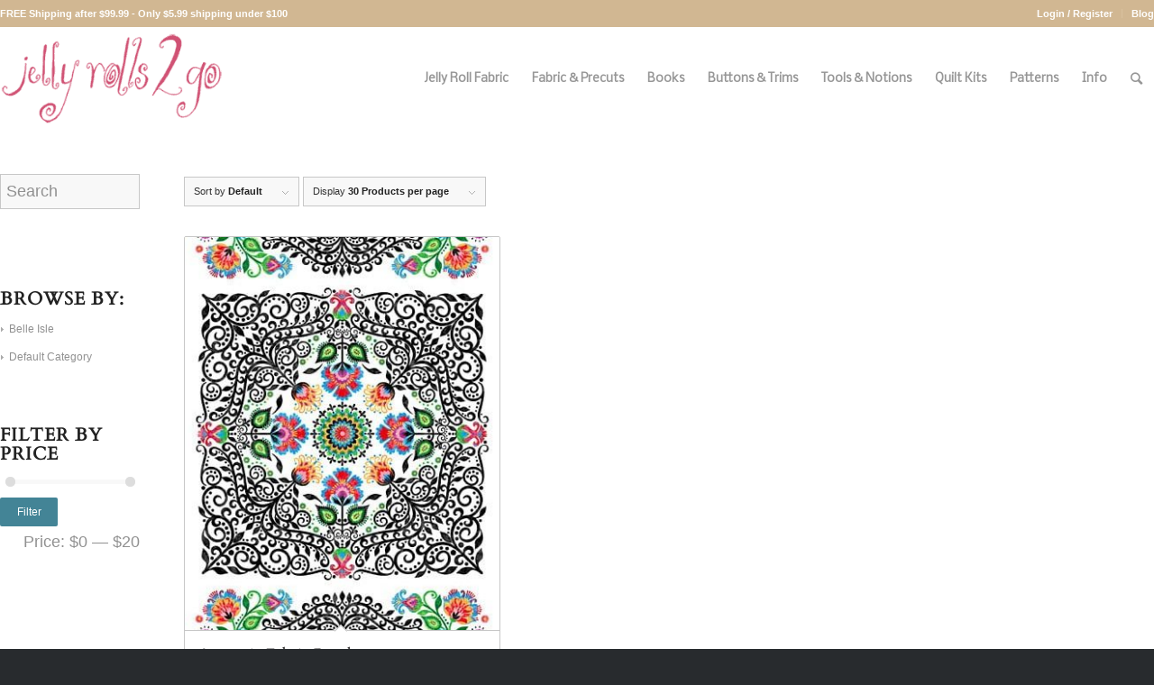

--- FILE ---
content_type: text/html; charset=UTF-8
request_url: https://jellyrolls2go.com/product-tag/fabrics/
body_size: 19945
content:
<!DOCTYPE html>
<html lang="en-US" class="html_stretched responsive av-preloader-active av-preloader-enabled av-default-lightbox  html_header_top html_logo_left html_main_nav_header html_menu_right html_custom html_header_sticky html_header_shrinking html_header_topbar_active html_mobile_menu_phone html_header_searchicon html_content_align_center html_header_unstick_top html_header_stretch_disabled html_minimal_header html_elegant-blog html_modern-blog html_av-submenu-hidden html_av-submenu-display-click html_av-overlay-side html_av-overlay-side-classic html_av-submenu-clone html_entry_id_13726 av-cookies-no-cookie-consent av-no-preview html_text_menu_active ">
<head>
<meta charset="UTF-8" />


<!-- mobile setting -->
<meta name="viewport" content="width=device-width, initial-scale=1">

<!-- Scripts/CSS and wp_head hook -->
<meta name='robots' content='index, follow, max-image-preview:large, max-snippet:-1, max-video-preview:-1' />
	<style>img:is([sizes="auto" i], [sizes^="auto," i]) { contain-intrinsic-size: 3000px 1500px }</style>
	
            <script data-no-defer="1" data-ezscrex="false" data-cfasync="false" data-pagespeed-no-defer data-cookieconsent="ignore">
                var ctPublicFunctions = {"_ajax_nonce":"6fde941153","_rest_nonce":"0676b3a591","_ajax_url":"\/wp-admin\/admin-ajax.php","_rest_url":"https:\/\/jellyrolls2go.com\/wp-json\/","data__cookies_type":"native","data__ajax_type":"admin_ajax","data__bot_detector_enabled":0,"data__frontend_data_log_enabled":1,"cookiePrefix":"","wprocket_detected":false,"host_url":"jellyrolls2go.com","text__ee_click_to_select":"Click to select the whole data","text__ee_original_email":"The complete one is","text__ee_got_it":"Got it","text__ee_blocked":"Blocked","text__ee_cannot_connect":"Cannot connect","text__ee_cannot_decode":"Can not decode email. Unknown reason","text__ee_email_decoder":"CleanTalk email decoder","text__ee_wait_for_decoding":"The magic is on the way!","text__ee_decoding_process":"Please wait a few seconds while we decode the contact data."}
            </script>
        
            <script data-no-defer="1" data-ezscrex="false" data-cfasync="false" data-pagespeed-no-defer data-cookieconsent="ignore">
                var ctPublic = {"_ajax_nonce":"6fde941153","settings__forms__check_internal":"0","settings__forms__check_external":"0","settings__forms__force_protection":0,"settings__forms__search_test":"1","settings__forms__wc_add_to_cart":"0","settings__data__bot_detector_enabled":0,"settings__sfw__anti_crawler":0,"blog_home":"https:\/\/jellyrolls2go.com\/","pixel__setting":"3","pixel__enabled":true,"pixel__url":"https:\/\/moderate9-v4.cleantalk.org\/pixel\/2300650dd76cc5c4b50a003e7969ba98.gif","data__email_check_before_post":"1","data__email_check_exist_post":0,"data__cookies_type":"native","data__key_is_ok":true,"data__visible_fields_required":true,"wl_brandname":"Anti-Spam by CleanTalk","wl_brandname_short":"CleanTalk","ct_checkjs_key":"5ab2fb02e05492e77fc0242e5cfbfb73d496dfa873009ec3722fa4d6894f3649","emailEncoderPassKey":"da19e9922b7a737813ea719be5949e83","bot_detector_forms_excluded":"W10=","advancedCacheExists":false,"varnishCacheExists":false,"wc_ajax_add_to_cart":true}
            </script>
        <style type="text/css">@font-face { font-family: 'star'; src: url('https://jellyrolls2go.com/wp-content/plugins/woocommerce/assets/fonts/star.eot'); src: url('https://jellyrolls2go.com/wp-content/plugins/woocommerce/assets/fonts/star.eot?#iefix') format('embedded-opentype'), 	  url('https://jellyrolls2go.com/wp-content/plugins/woocommerce/assets/fonts/star.woff') format('woff'), 	  url('https://jellyrolls2go.com/wp-content/plugins/woocommerce/assets/fonts/star.ttf') format('truetype'), 	  url('https://jellyrolls2go.com/wp-content/plugins/woocommerce/assets/fonts/star.svg#star') format('svg'); font-weight: normal; font-style: normal;  } @font-face { font-family: 'WooCommerce'; src: url('https://jellyrolls2go.com/wp-content/plugins/woocommerce/assets/fonts/WooCommerce.eot'); src: url('https://jellyrolls2go.com/wp-content/plugins/woocommerce/assets/fonts/WooCommerce.eot?#iefix') format('embedded-opentype'), 	  url('https://jellyrolls2go.com/wp-content/plugins/woocommerce/assets/fonts/WooCommerce.woff') format('woff'), 	  url('https://jellyrolls2go.com/wp-content/plugins/woocommerce/assets/fonts/WooCommerce.ttf') format('truetype'), 	  url('https://jellyrolls2go.com/wp-content/plugins/woocommerce/assets/fonts/WooCommerce.svg#WooCommerce') format('svg'); font-weight: normal; font-style: normal;  } </style>
	<!-- This site is optimized with the Yoast SEO plugin v24.7 - https://yoast.com/wordpress/plugins/seo/ -->
	<title>fabrics Archives - Jelly Rolls 2 Go</title>
	<link rel="canonical" href="https://jellyrolls2go.com/product-tag/fabrics/" />
	<meta property="og:locale" content="en_US" />
	<meta property="og:type" content="article" />
	<meta property="og:title" content="fabrics Archives - Jelly Rolls 2 Go" />
	<meta property="og:url" content="https://jellyrolls2go.com/product-tag/fabrics/" />
	<meta property="og:site_name" content="Jelly Rolls 2 Go" />
	<meta name="twitter:card" content="summary_large_image" />
	<script type="application/ld+json" class="yoast-schema-graph">{"@context":"https://schema.org","@graph":[{"@type":"CollectionPage","@id":"https://jellyrolls2go.com/product-tag/fabrics/","url":"https://jellyrolls2go.com/product-tag/fabrics/","name":"fabrics Archives - Jelly Rolls 2 Go","isPartOf":{"@id":"https://jellyrolls2go.com/#website"},"primaryImageOfPage":{"@id":"https://jellyrolls2go.com/product-tag/fabrics/#primaryimage"},"image":{"@id":"https://jellyrolls2go.com/product-tag/fabrics/#primaryimage"},"thumbnailUrl":"https://jellyrolls2go.com/wp-content/uploads/2014/01/3834-99.jpg","inLanguage":"en-US"},{"@type":"ImageObject","inLanguage":"en-US","@id":"https://jellyrolls2go.com/product-tag/fabrics/#primaryimage","url":"https://jellyrolls2go.com/wp-content/uploads/2014/01/3834-99.jpg","contentUrl":"https://jellyrolls2go.com/wp-content/uploads/2014/01/3834-99.jpg","width":360,"height":645,"caption":"Anastasia Fabric Panel -0"},{"@type":"WebSite","@id":"https://jellyrolls2go.com/#website","url":"https://jellyrolls2go.com/","name":"Jelly Rolls 2 Go","description":"Jelly Rolls, Fat Quarters, Charm Packs, Bali Pops, Quilt Kits and much more quilting fabric from Moda and other makers.","publisher":{"@id":"https://jellyrolls2go.com/#organization"},"potentialAction":[{"@type":"SearchAction","target":{"@type":"EntryPoint","urlTemplate":"https://jellyrolls2go.com/?s={search_term_string}"},"query-input":{"@type":"PropertyValueSpecification","valueRequired":true,"valueName":"search_term_string"}}],"inLanguage":"en-US"},{"@type":"Organization","@id":"https://jellyrolls2go.com/#organization","name":"Jelly Rolls 2 Go","url":"https://jellyrolls2go.com/","logo":{"@type":"ImageObject","inLanguage":"en-US","@id":"https://jellyrolls2go.com/#/schema/logo/image/","url":"https://jellyrolls2go.com/wp-content/uploads/2018/11/jelly-rolls-2-go-logo.png","contentUrl":"https://jellyrolls2go.com/wp-content/uploads/2018/11/jelly-rolls-2-go-logo.png","width":340,"height":156,"caption":"Jelly Rolls 2 Go"},"image":{"@id":"https://jellyrolls2go.com/#/schema/logo/image/"}}]}</script>
	<!-- / Yoast SEO plugin. -->


<link rel="alternate" type="application/rss+xml" title="Jelly Rolls 2 Go &raquo; Feed" href="https://jellyrolls2go.com/feed/" />
<link rel="alternate" type="application/rss+xml" title="Jelly Rolls 2 Go &raquo; Comments Feed" href="https://jellyrolls2go.com/comments/feed/" />
<link rel="alternate" type="application/rss+xml" title="Jelly Rolls 2 Go &raquo; fabrics Tag Feed" href="https://jellyrolls2go.com/product-tag/fabrics/feed/" />

<!-- google webfont font replacement -->

			<script type='text/javascript'>

				(function() {
					
					/*	check if webfonts are disabled by user setting via cookie - or user must opt in.	*/
					var html = document.getElementsByTagName('html')[0];
					var cookie_check = html.className.indexOf('av-cookies-needs-opt-in') >= 0 || html.className.indexOf('av-cookies-can-opt-out') >= 0;
					var allow_continue = true;
					var silent_accept_cookie = html.className.indexOf('av-cookies-user-silent-accept') >= 0;

					if( cookie_check && ! silent_accept_cookie )
					{
						if( ! document.cookie.match(/aviaCookieConsent/) || html.className.indexOf('av-cookies-session-refused') >= 0 )
						{
							allow_continue = false;
						}
						else
						{
							if( ! document.cookie.match(/aviaPrivacyRefuseCookiesHideBar/) )
							{
								allow_continue = false;
							}
							else if( ! document.cookie.match(/aviaPrivacyEssentialCookiesEnabled/) )
							{
								allow_continue = false;
							}
							else if( document.cookie.match(/aviaPrivacyGoogleWebfontsDisabled/) )
							{
								allow_continue = false;
							}
						}
					}
					
					if( allow_continue )
					{
						var f = document.createElement('link');
					
						f.type 	= 'text/css';
						f.rel 	= 'stylesheet';
						f.href 	= '//fonts.googleapis.com/css?family=Cardo%7CNobile';
						f.id 	= 'avia-google-webfont';

						document.getElementsByTagName('head')[0].appendChild(f);
					}
				})();
			
			</script>
			<script type="text/javascript">
/* <![CDATA[ */
window._wpemojiSettings = {"baseUrl":"https:\/\/s.w.org\/images\/core\/emoji\/15.0.3\/72x72\/","ext":".png","svgUrl":"https:\/\/s.w.org\/images\/core\/emoji\/15.0.3\/svg\/","svgExt":".svg","source":{"concatemoji":"https:\/\/jellyrolls2go.com\/wp-includes\/js\/wp-emoji-release.min.js?ver=6.7.4"}};
/*! This file is auto-generated */
!function(i,n){var o,s,e;function c(e){try{var t={supportTests:e,timestamp:(new Date).valueOf()};sessionStorage.setItem(o,JSON.stringify(t))}catch(e){}}function p(e,t,n){e.clearRect(0,0,e.canvas.width,e.canvas.height),e.fillText(t,0,0);var t=new Uint32Array(e.getImageData(0,0,e.canvas.width,e.canvas.height).data),r=(e.clearRect(0,0,e.canvas.width,e.canvas.height),e.fillText(n,0,0),new Uint32Array(e.getImageData(0,0,e.canvas.width,e.canvas.height).data));return t.every(function(e,t){return e===r[t]})}function u(e,t,n){switch(t){case"flag":return n(e,"\ud83c\udff3\ufe0f\u200d\u26a7\ufe0f","\ud83c\udff3\ufe0f\u200b\u26a7\ufe0f")?!1:!n(e,"\ud83c\uddfa\ud83c\uddf3","\ud83c\uddfa\u200b\ud83c\uddf3")&&!n(e,"\ud83c\udff4\udb40\udc67\udb40\udc62\udb40\udc65\udb40\udc6e\udb40\udc67\udb40\udc7f","\ud83c\udff4\u200b\udb40\udc67\u200b\udb40\udc62\u200b\udb40\udc65\u200b\udb40\udc6e\u200b\udb40\udc67\u200b\udb40\udc7f");case"emoji":return!n(e,"\ud83d\udc26\u200d\u2b1b","\ud83d\udc26\u200b\u2b1b")}return!1}function f(e,t,n){var r="undefined"!=typeof WorkerGlobalScope&&self instanceof WorkerGlobalScope?new OffscreenCanvas(300,150):i.createElement("canvas"),a=r.getContext("2d",{willReadFrequently:!0}),o=(a.textBaseline="top",a.font="600 32px Arial",{});return e.forEach(function(e){o[e]=t(a,e,n)}),o}function t(e){var t=i.createElement("script");t.src=e,t.defer=!0,i.head.appendChild(t)}"undefined"!=typeof Promise&&(o="wpEmojiSettingsSupports",s=["flag","emoji"],n.supports={everything:!0,everythingExceptFlag:!0},e=new Promise(function(e){i.addEventListener("DOMContentLoaded",e,{once:!0})}),new Promise(function(t){var n=function(){try{var e=JSON.parse(sessionStorage.getItem(o));if("object"==typeof e&&"number"==typeof e.timestamp&&(new Date).valueOf()<e.timestamp+604800&&"object"==typeof e.supportTests)return e.supportTests}catch(e){}return null}();if(!n){if("undefined"!=typeof Worker&&"undefined"!=typeof OffscreenCanvas&&"undefined"!=typeof URL&&URL.createObjectURL&&"undefined"!=typeof Blob)try{var e="postMessage("+f.toString()+"("+[JSON.stringify(s),u.toString(),p.toString()].join(",")+"));",r=new Blob([e],{type:"text/javascript"}),a=new Worker(URL.createObjectURL(r),{name:"wpTestEmojiSupports"});return void(a.onmessage=function(e){c(n=e.data),a.terminate(),t(n)})}catch(e){}c(n=f(s,u,p))}t(n)}).then(function(e){for(var t in e)n.supports[t]=e[t],n.supports.everything=n.supports.everything&&n.supports[t],"flag"!==t&&(n.supports.everythingExceptFlag=n.supports.everythingExceptFlag&&n.supports[t]);n.supports.everythingExceptFlag=n.supports.everythingExceptFlag&&!n.supports.flag,n.DOMReady=!1,n.readyCallback=function(){n.DOMReady=!0}}).then(function(){return e}).then(function(){var e;n.supports.everything||(n.readyCallback(),(e=n.source||{}).concatemoji?t(e.concatemoji):e.wpemoji&&e.twemoji&&(t(e.twemoji),t(e.wpemoji)))}))}((window,document),window._wpemojiSettings);
/* ]]> */
</script>
<style id='wp-emoji-styles-inline-css' type='text/css'>

	img.wp-smiley, img.emoji {
		display: inline !important;
		border: none !important;
		box-shadow: none !important;
		height: 1em !important;
		width: 1em !important;
		margin: 0 0.07em !important;
		vertical-align: -0.1em !important;
		background: none !important;
		padding: 0 !important;
	}
</style>
<link rel='stylesheet' id='wp-block-library-css' href='https://jellyrolls2go.com/wp-includes/css/dist/block-library/style.min.css?ver=6.7.4' type='text/css' media='all' />
<link rel='stylesheet' id='selectize-css' href='https://jellyrolls2go.com/wp-content/plugins/woocommerce-product-search/css/selectize/selectize.min.css?ver=6.0.2' type='text/css' media='all' />
<link rel='stylesheet' id='wps-price-slider-css' href='https://jellyrolls2go.com/wp-content/plugins/woocommerce-product-search/css/price-slider.min.css?ver=6.0.2' type='text/css' media='all' />
<link rel='stylesheet' id='product-search-css' href='https://jellyrolls2go.com/wp-content/plugins/woocommerce-product-search/css/product-search.min.css?ver=6.0.2' type='text/css' media='all' />
<style id='classic-theme-styles-inline-css' type='text/css'>
/*! This file is auto-generated */
.wp-block-button__link{color:#fff;background-color:#32373c;border-radius:9999px;box-shadow:none;text-decoration:none;padding:calc(.667em + 2px) calc(1.333em + 2px);font-size:1.125em}.wp-block-file__button{background:#32373c;color:#fff;text-decoration:none}
</style>
<style id='global-styles-inline-css' type='text/css'>
:root{--wp--preset--aspect-ratio--square: 1;--wp--preset--aspect-ratio--4-3: 4/3;--wp--preset--aspect-ratio--3-4: 3/4;--wp--preset--aspect-ratio--3-2: 3/2;--wp--preset--aspect-ratio--2-3: 2/3;--wp--preset--aspect-ratio--16-9: 16/9;--wp--preset--aspect-ratio--9-16: 9/16;--wp--preset--color--black: #000000;--wp--preset--color--cyan-bluish-gray: #abb8c3;--wp--preset--color--white: #ffffff;--wp--preset--color--pale-pink: #f78da7;--wp--preset--color--vivid-red: #cf2e2e;--wp--preset--color--luminous-vivid-orange: #ff6900;--wp--preset--color--luminous-vivid-amber: #fcb900;--wp--preset--color--light-green-cyan: #7bdcb5;--wp--preset--color--vivid-green-cyan: #00d084;--wp--preset--color--pale-cyan-blue: #8ed1fc;--wp--preset--color--vivid-cyan-blue: #0693e3;--wp--preset--color--vivid-purple: #9b51e0;--wp--preset--gradient--vivid-cyan-blue-to-vivid-purple: linear-gradient(135deg,rgba(6,147,227,1) 0%,rgb(155,81,224) 100%);--wp--preset--gradient--light-green-cyan-to-vivid-green-cyan: linear-gradient(135deg,rgb(122,220,180) 0%,rgb(0,208,130) 100%);--wp--preset--gradient--luminous-vivid-amber-to-luminous-vivid-orange: linear-gradient(135deg,rgba(252,185,0,1) 0%,rgba(255,105,0,1) 100%);--wp--preset--gradient--luminous-vivid-orange-to-vivid-red: linear-gradient(135deg,rgba(255,105,0,1) 0%,rgb(207,46,46) 100%);--wp--preset--gradient--very-light-gray-to-cyan-bluish-gray: linear-gradient(135deg,rgb(238,238,238) 0%,rgb(169,184,195) 100%);--wp--preset--gradient--cool-to-warm-spectrum: linear-gradient(135deg,rgb(74,234,220) 0%,rgb(151,120,209) 20%,rgb(207,42,186) 40%,rgb(238,44,130) 60%,rgb(251,105,98) 80%,rgb(254,248,76) 100%);--wp--preset--gradient--blush-light-purple: linear-gradient(135deg,rgb(255,206,236) 0%,rgb(152,150,240) 100%);--wp--preset--gradient--blush-bordeaux: linear-gradient(135deg,rgb(254,205,165) 0%,rgb(254,45,45) 50%,rgb(107,0,62) 100%);--wp--preset--gradient--luminous-dusk: linear-gradient(135deg,rgb(255,203,112) 0%,rgb(199,81,192) 50%,rgb(65,88,208) 100%);--wp--preset--gradient--pale-ocean: linear-gradient(135deg,rgb(255,245,203) 0%,rgb(182,227,212) 50%,rgb(51,167,181) 100%);--wp--preset--gradient--electric-grass: linear-gradient(135deg,rgb(202,248,128) 0%,rgb(113,206,126) 100%);--wp--preset--gradient--midnight: linear-gradient(135deg,rgb(2,3,129) 0%,rgb(40,116,252) 100%);--wp--preset--font-size--small: 13px;--wp--preset--font-size--medium: 20px;--wp--preset--font-size--large: 36px;--wp--preset--font-size--x-large: 42px;--wp--preset--font-family--inter: "Inter", sans-serif;--wp--preset--font-family--cardo: Cardo;--wp--preset--spacing--20: 0.44rem;--wp--preset--spacing--30: 0.67rem;--wp--preset--spacing--40: 1rem;--wp--preset--spacing--50: 1.5rem;--wp--preset--spacing--60: 2.25rem;--wp--preset--spacing--70: 3.38rem;--wp--preset--spacing--80: 5.06rem;--wp--preset--shadow--natural: 6px 6px 9px rgba(0, 0, 0, 0.2);--wp--preset--shadow--deep: 12px 12px 50px rgba(0, 0, 0, 0.4);--wp--preset--shadow--sharp: 6px 6px 0px rgba(0, 0, 0, 0.2);--wp--preset--shadow--outlined: 6px 6px 0px -3px rgba(255, 255, 255, 1), 6px 6px rgba(0, 0, 0, 1);--wp--preset--shadow--crisp: 6px 6px 0px rgba(0, 0, 0, 1);}:where(.is-layout-flex){gap: 0.5em;}:where(.is-layout-grid){gap: 0.5em;}body .is-layout-flex{display: flex;}.is-layout-flex{flex-wrap: wrap;align-items: center;}.is-layout-flex > :is(*, div){margin: 0;}body .is-layout-grid{display: grid;}.is-layout-grid > :is(*, div){margin: 0;}:where(.wp-block-columns.is-layout-flex){gap: 2em;}:where(.wp-block-columns.is-layout-grid){gap: 2em;}:where(.wp-block-post-template.is-layout-flex){gap: 1.25em;}:where(.wp-block-post-template.is-layout-grid){gap: 1.25em;}.has-black-color{color: var(--wp--preset--color--black) !important;}.has-cyan-bluish-gray-color{color: var(--wp--preset--color--cyan-bluish-gray) !important;}.has-white-color{color: var(--wp--preset--color--white) !important;}.has-pale-pink-color{color: var(--wp--preset--color--pale-pink) !important;}.has-vivid-red-color{color: var(--wp--preset--color--vivid-red) !important;}.has-luminous-vivid-orange-color{color: var(--wp--preset--color--luminous-vivid-orange) !important;}.has-luminous-vivid-amber-color{color: var(--wp--preset--color--luminous-vivid-amber) !important;}.has-light-green-cyan-color{color: var(--wp--preset--color--light-green-cyan) !important;}.has-vivid-green-cyan-color{color: var(--wp--preset--color--vivid-green-cyan) !important;}.has-pale-cyan-blue-color{color: var(--wp--preset--color--pale-cyan-blue) !important;}.has-vivid-cyan-blue-color{color: var(--wp--preset--color--vivid-cyan-blue) !important;}.has-vivid-purple-color{color: var(--wp--preset--color--vivid-purple) !important;}.has-black-background-color{background-color: var(--wp--preset--color--black) !important;}.has-cyan-bluish-gray-background-color{background-color: var(--wp--preset--color--cyan-bluish-gray) !important;}.has-white-background-color{background-color: var(--wp--preset--color--white) !important;}.has-pale-pink-background-color{background-color: var(--wp--preset--color--pale-pink) !important;}.has-vivid-red-background-color{background-color: var(--wp--preset--color--vivid-red) !important;}.has-luminous-vivid-orange-background-color{background-color: var(--wp--preset--color--luminous-vivid-orange) !important;}.has-luminous-vivid-amber-background-color{background-color: var(--wp--preset--color--luminous-vivid-amber) !important;}.has-light-green-cyan-background-color{background-color: var(--wp--preset--color--light-green-cyan) !important;}.has-vivid-green-cyan-background-color{background-color: var(--wp--preset--color--vivid-green-cyan) !important;}.has-pale-cyan-blue-background-color{background-color: var(--wp--preset--color--pale-cyan-blue) !important;}.has-vivid-cyan-blue-background-color{background-color: var(--wp--preset--color--vivid-cyan-blue) !important;}.has-vivid-purple-background-color{background-color: var(--wp--preset--color--vivid-purple) !important;}.has-black-border-color{border-color: var(--wp--preset--color--black) !important;}.has-cyan-bluish-gray-border-color{border-color: var(--wp--preset--color--cyan-bluish-gray) !important;}.has-white-border-color{border-color: var(--wp--preset--color--white) !important;}.has-pale-pink-border-color{border-color: var(--wp--preset--color--pale-pink) !important;}.has-vivid-red-border-color{border-color: var(--wp--preset--color--vivid-red) !important;}.has-luminous-vivid-orange-border-color{border-color: var(--wp--preset--color--luminous-vivid-orange) !important;}.has-luminous-vivid-amber-border-color{border-color: var(--wp--preset--color--luminous-vivid-amber) !important;}.has-light-green-cyan-border-color{border-color: var(--wp--preset--color--light-green-cyan) !important;}.has-vivid-green-cyan-border-color{border-color: var(--wp--preset--color--vivid-green-cyan) !important;}.has-pale-cyan-blue-border-color{border-color: var(--wp--preset--color--pale-cyan-blue) !important;}.has-vivid-cyan-blue-border-color{border-color: var(--wp--preset--color--vivid-cyan-blue) !important;}.has-vivid-purple-border-color{border-color: var(--wp--preset--color--vivid-purple) !important;}.has-vivid-cyan-blue-to-vivid-purple-gradient-background{background: var(--wp--preset--gradient--vivid-cyan-blue-to-vivid-purple) !important;}.has-light-green-cyan-to-vivid-green-cyan-gradient-background{background: var(--wp--preset--gradient--light-green-cyan-to-vivid-green-cyan) !important;}.has-luminous-vivid-amber-to-luminous-vivid-orange-gradient-background{background: var(--wp--preset--gradient--luminous-vivid-amber-to-luminous-vivid-orange) !important;}.has-luminous-vivid-orange-to-vivid-red-gradient-background{background: var(--wp--preset--gradient--luminous-vivid-orange-to-vivid-red) !important;}.has-very-light-gray-to-cyan-bluish-gray-gradient-background{background: var(--wp--preset--gradient--very-light-gray-to-cyan-bluish-gray) !important;}.has-cool-to-warm-spectrum-gradient-background{background: var(--wp--preset--gradient--cool-to-warm-spectrum) !important;}.has-blush-light-purple-gradient-background{background: var(--wp--preset--gradient--blush-light-purple) !important;}.has-blush-bordeaux-gradient-background{background: var(--wp--preset--gradient--blush-bordeaux) !important;}.has-luminous-dusk-gradient-background{background: var(--wp--preset--gradient--luminous-dusk) !important;}.has-pale-ocean-gradient-background{background: var(--wp--preset--gradient--pale-ocean) !important;}.has-electric-grass-gradient-background{background: var(--wp--preset--gradient--electric-grass) !important;}.has-midnight-gradient-background{background: var(--wp--preset--gradient--midnight) !important;}.has-small-font-size{font-size: var(--wp--preset--font-size--small) !important;}.has-medium-font-size{font-size: var(--wp--preset--font-size--medium) !important;}.has-large-font-size{font-size: var(--wp--preset--font-size--large) !important;}.has-x-large-font-size{font-size: var(--wp--preset--font-size--x-large) !important;}
:where(.wp-block-post-template.is-layout-flex){gap: 1.25em;}:where(.wp-block-post-template.is-layout-grid){gap: 1.25em;}
:where(.wp-block-columns.is-layout-flex){gap: 2em;}:where(.wp-block-columns.is-layout-grid){gap: 2em;}
:root :where(.wp-block-pullquote){font-size: 1.5em;line-height: 1.6;}
</style>
<link rel='stylesheet' id='cleantalk-public-css-css' href='https://jellyrolls2go.com/wp-content/plugins/cleantalk-spam-protect/css/cleantalk-public.min.css?ver=6.71.1_1769443205' type='text/css' media='all' />
<link rel='stylesheet' id='cleantalk-email-decoder-css-css' href='https://jellyrolls2go.com/wp-content/plugins/cleantalk-spam-protect/css/cleantalk-email-decoder.min.css?ver=6.71.1_1769443205' type='text/css' media='all' />
<style id='woocommerce-inline-inline-css' type='text/css'>
.woocommerce form .form-row .required { visibility: visible; }
</style>
<link rel='stylesheet' id='brands-styles-css' href='https://jellyrolls2go.com/wp-content/plugins/woocommerce/assets/css/brands.css?ver=9.7.2' type='text/css' media='all' />
<link rel='stylesheet' id='avia-merged-styles-css' href='https://jellyrolls2go.com/wp-content/uploads/dynamic_avia/avia-merged-styles-db191877eebfb77bcfbd9e1bde631020---65b28d37ac94b.css' type='text/css' media='all' />
<script type="text/javascript" src="https://jellyrolls2go.com/wp-includes/js/jquery/jquery.min.js?ver=3.7.1" id="jquery-core-js"></script>
<script type="text/javascript" src="https://jellyrolls2go.com/wp-includes/js/jquery/jquery-migrate.min.js?ver=3.4.1" id="jquery-migrate-js"></script>
<script type="text/javascript" src="https://jellyrolls2go.com/wp-content/plugins/cleantalk-spam-protect/js/apbct-public-bundle_gathering.min.js?ver=6.71.1_1769443205" id="apbct-public-bundle_gathering.min-js-js"></script>
<script type="text/javascript" id="srpscripts-js-extra">
/* <![CDATA[ */
var srpscripts_params = {"ajaxurl":"https:\/\/jellyrolls2go.com\/wp-admin\/admin-ajax.php","enable_option_nonce":"9661e95a0d","checked_alert_msg":"","unchecked_alert_msg":""};
/* ]]> */
</script>
<script type="text/javascript" src="https://jellyrolls2go.com/wp-content/plugins/rewardsystem/assets/js/srpscripts.js?ver=26.0" id="srpscripts-js"></script>
<script type="text/javascript" src="https://jellyrolls2go.com/wp-content/plugins/woocommerce/assets/js/jquery-blockui/jquery.blockUI.min.js?ver=2.7.0-wc.9.7.2" id="jquery-blockui-js" defer="defer" data-wp-strategy="defer"></script>
<script type="text/javascript" id="wc-add-to-cart-js-extra">
/* <![CDATA[ */
var wc_add_to_cart_params = {"ajax_url":"\/wp-admin\/admin-ajax.php","wc_ajax_url":"\/?wc-ajax=%%endpoint%%","i18n_view_cart":"View cart","cart_url":"https:\/\/jellyrolls2go.com\/cart\/","is_cart":"","cart_redirect_after_add":"no"};
/* ]]> */
</script>
<script type="text/javascript" src="https://jellyrolls2go.com/wp-content/plugins/woocommerce/assets/js/frontend/add-to-cart.min.js?ver=9.7.2" id="wc-add-to-cart-js" defer="defer" data-wp-strategy="defer"></script>
<script type="text/javascript" src="https://jellyrolls2go.com/wp-content/plugins/woocommerce/assets/js/js-cookie/js.cookie.min.js?ver=2.1.4-wc.9.7.2" id="js-cookie-js" defer="defer" data-wp-strategy="defer"></script>
<script type="text/javascript" id="woocommerce-js-extra">
/* <![CDATA[ */
var woocommerce_params = {"ajax_url":"\/wp-admin\/admin-ajax.php","wc_ajax_url":"\/?wc-ajax=%%endpoint%%","i18n_password_show":"Show password","i18n_password_hide":"Hide password"};
/* ]]> */
</script>
<script type="text/javascript" src="https://jellyrolls2go.com/wp-content/plugins/woocommerce/assets/js/frontend/woocommerce.min.js?ver=9.7.2" id="woocommerce-js" defer="defer" data-wp-strategy="defer"></script>
<script type="text/javascript" id="fp_action_frontend-js-extra">
/* <![CDATA[ */
var fp_action_frontend_params = {"ajaxurl":"https:\/\/jellyrolls2go.com\/wp-admin\/admin-ajax.php","fp_gateway_msg":"7029731099","user_id":"0"};
/* ]]> */
</script>
<script type="text/javascript" src="https://jellyrolls2go.com/wp-content/plugins/rewardsystem/includes/frontend/js/modules/fp-action-frontend.js?ver=26.0" id="fp_action_frontend-js"></script>
<script type="text/javascript" src="https://jellyrolls2go.com/wp-content/plugins/woocommerce/assets/js/select2/select2.full.min.js?ver=4.0.3-wc.9.7.2" id="select2-js" data-wp-strategy="defer"></script>
<script type="text/javascript" src="https://jellyrolls2go.com/wp-content/plugins/rewardsystem/assets/js/footable.js?ver=26.0" id="wp_reward_footable-js"></script>
<script type="text/javascript" src="https://jellyrolls2go.com/wp-content/plugins/rewardsystem/assets/js/footable.sort.js?ver=26.0" id="wp_reward_footable_sort-js"></script>
<script type="text/javascript" src="https://jellyrolls2go.com/wp-content/plugins/rewardsystem/assets/js/footable.paginate.js?ver=26.0" id="wp_reward_footable_paging-js"></script>
<script type="text/javascript" src="https://jellyrolls2go.com/wp-content/plugins/rewardsystem/assets/js/footable.filter.js?ver=26.0" id="wp_reward_footable_filter-js"></script>
<script type="text/javascript" src="https://jellyrolls2go.com/wp-content/plugins/rewardsystem/assets/js/jscolor/jscolor.js?ver=26.0" id="wp_jscolor_rewards-js"></script>
<script type="text/javascript" id="frontendscripts-js-extra">
/* <![CDATA[ */
var frontendscripts_params = {"ajaxurl":"https:\/\/jellyrolls2go.com\/wp-admin\/admin-ajax.php","generate_referral":"d273ee4ff1","unset_referral":"84b056d6c7","unset_product":"cec02abe2d","booking_msg":"b62a1fdc32","variation_msg":"041e348a96","enable_option_nonce":"9661e95a0d","loggedinuser":"no","buttonlanguage":"1","wplanguage":"","fbappid":"","url":"https:\/\/jellyrolls2go.com\/product\/anastasia-fabric-panel\/","showreferralmsg":"1","showearnmsg":"1","showearnmsg_guest":"","showpurchasemsg":"1","showbuyingmsg":"1","productpurchasecheckbox":"yes","buyingpointscheckbox":"","buyingmsg":"","variable_product_earnmessage":"no","enqueue_footable":"1","check_purchase_notice_for_variation":"yes","check_referral_notice_for_variation":"no","check_buying_notice_for_variation":"no","is_product_page":"","is_date_filter_enabled":"","custom_date_error_message":"From Date and To Date is mandatory","default_selection_error_message":"Please select any option"};
/* ]]> */
</script>
<script type="text/javascript" src="https://jellyrolls2go.com/wp-content/plugins/rewardsystem/includes/frontend/js/frontendscripts.js?ver=26.0" id="frontendscripts-js"></script>
<script type="text/javascript" id="wc-enhanced-select-js-extra">
/* <![CDATA[ */
var wc_enhanced_select_params = {"ajax_url":"https:\/\/jellyrolls2go.com\/wp-admin\/admin-ajax.php","search_customers_nonce":"1ccad02b3b"};
/* ]]> */
</script>
<script type="text/javascript" src="https://jellyrolls2go.com/wp-content/plugins/woocommerce/assets/js/admin/wc-enhanced-select.min.js?ver=9.7.2" id="wc-enhanced-select-js"></script>
<link rel="https://api.w.org/" href="https://jellyrolls2go.com/wp-json/" /><link rel="alternate" title="JSON" type="application/json" href="https://jellyrolls2go.com/wp-json/wp/v2/product_tag/4050" /><link rel="EditURI" type="application/rsd+xml" title="RSD" href="https://jellyrolls2go.com/xmlrpc.php?rsd" />
<meta name="generator" content="WordPress 6.7.4" />
<meta name="generator" content="WooCommerce 9.7.2" />
            <style type="text/css">
             
            </style>
            <link rel="profile" href="http://gmpg.org/xfn/11" />
<link rel="alternate" type="application/rss+xml" title="Jelly Rolls 2 Go RSS2 Feed" href="https://jellyrolls2go.com/feed/" />
<link rel="pingback" href="https://jellyrolls2go.com/xmlrpc.php" />

<style type='text/css' media='screen'>
 #top #header_main > .container, #top #header_main > .container .main_menu  .av-main-nav > li > a, #top #header_main #menu-item-shop .cart_dropdown_link{ height:115px; line-height: 115px; }
 .html_top_nav_header .av-logo-container{ height:115px;  }
 .html_header_top.html_header_sticky #top #wrap_all #main{ padding-top:143px; } 
</style>
<!--[if lt IE 9]><script src="https://jellyrolls2go.com/wp-content/themes/enfold/js/html5shiv.js"></script><![endif]-->
<link rel="icon" href="https://jellyrolls2go.com/wp-content/uploads/2018/11/favicon-1.png" type="image/png">
	<noscript><style>.woocommerce-product-gallery{ opacity: 1 !important; }</style></noscript>
				<script  type="text/javascript">
				!function(f,b,e,v,n,t,s){if(f.fbq)return;n=f.fbq=function(){n.callMethod?
					n.callMethod.apply(n,arguments):n.queue.push(arguments)};if(!f._fbq)f._fbq=n;
					n.push=n;n.loaded=!0;n.version='2.0';n.queue=[];t=b.createElement(e);t.async=!0;
					t.src=v;s=b.getElementsByTagName(e)[0];s.parentNode.insertBefore(t,s)}(window,
					document,'script','https://connect.facebook.net/en_US/fbevents.js');
			</script>
			<!-- WooCommerce Facebook Integration Begin -->
			<script  type="text/javascript">

				fbq('init', '933750456746578', {}, {
    "agent": "woocommerce-9.7.2-3.4.3"
});

				fbq( 'track', 'PageView', {
    "source": "woocommerce",
    "version": "9.7.2",
    "pluginVersion": "3.4.3"
} );

				document.addEventListener( 'DOMContentLoaded', function() {
					// Insert placeholder for events injected when a product is added to the cart through AJAX.
					document.body.insertAdjacentHTML( 'beforeend', '<div class=\"wc-facebook-pixel-event-placeholder\"></div>' );
				}, false );

			</script>
			<!-- WooCommerce Facebook Integration End -->
			
<!-- To speed up the rendering and to display the site as fast as possible to the user we include some styles and scripts for above the fold content inline -->
<script type="text/javascript">'use strict';var avia_is_mobile=!1;if(/Android|webOS|iPhone|iPad|iPod|BlackBerry|IEMobile|Opera Mini/i.test(navigator.userAgent)&&'ontouchstart' in document.documentElement){avia_is_mobile=!0;document.documentElement.className+=' avia_mobile '}
else{document.documentElement.className+=' avia_desktop '};document.documentElement.className+=' js_active ';(function(){var e=['-webkit-','-moz-','-ms-',''],n='';for(var t in e){if(e[t]+'transform' in document.documentElement.style){document.documentElement.className+=' avia_transform ';n=e[t]+'transform'};if(e[t]+'perspective' in document.documentElement.style)document.documentElement.className+=' avia_transform3d '};if(typeof document.getElementsByClassName=='function'&&typeof document.documentElement.getBoundingClientRect=='function'&&avia_is_mobile==!1){if(n&&window.innerHeight>0){setTimeout(function(){var e=0,o={},a=0,t=document.getElementsByClassName('av-parallax'),i=window.pageYOffset||document.documentElement.scrollTop;for(e=0;e<t.length;e++){t[e].style.top='0px';o=t[e].getBoundingClientRect();a=Math.ceil((window.innerHeight+i-o.top)*0.3);t[e].style[n]='translate(0px, '+a+'px)';t[e].style.top='auto';t[e].className+=' enabled-parallax '}},50)}}})();</script><style class='wp-fonts-local' type='text/css'>
@font-face{font-family:Inter;font-style:normal;font-weight:300 900;font-display:fallback;src:url('https://jellyrolls2go.com/wp-content/plugins/woocommerce/assets/fonts/Inter-VariableFont_slnt,wght.woff2') format('woff2');font-stretch:normal;}
@font-face{font-family:Cardo;font-style:normal;font-weight:400;font-display:fallback;src:url('https://jellyrolls2go.com/wp-content/plugins/woocommerce/assets/fonts/cardo_normal_400.woff2') format('woff2');}
</style>
<link rel="icon" href="https://jellyrolls2go.com/wp-content/uploads/2019/05/cropped-jr2g-icon-image-32x32.png" sizes="32x32" />
<link rel="icon" href="https://jellyrolls2go.com/wp-content/uploads/2019/05/cropped-jr2g-icon-image-192x192.png" sizes="192x192" />
<link rel="apple-touch-icon" href="https://jellyrolls2go.com/wp-content/uploads/2019/05/cropped-jr2g-icon-image-180x180.png" />
<meta name="msapplication-TileImage" content="https://jellyrolls2go.com/wp-content/uploads/2019/05/cropped-jr2g-icon-image-270x270.png" />
<style type='text/css'>
@font-face {font-family: 'entypo-fontello'; font-weight: normal; font-style: normal; font-display: auto;
src: url('https://jellyrolls2go.com/wp-content/themes/enfold/config-templatebuilder/avia-template-builder/assets/fonts/entypo-fontello.woff2') format('woff2'),
url('https://jellyrolls2go.com/wp-content/themes/enfold/config-templatebuilder/avia-template-builder/assets/fonts/entypo-fontello.woff') format('woff'),
url('https://jellyrolls2go.com/wp-content/themes/enfold/config-templatebuilder/avia-template-builder/assets/fonts/entypo-fontello.ttf') format('truetype'), 
url('https://jellyrolls2go.com/wp-content/themes/enfold/config-templatebuilder/avia-template-builder/assets/fonts/entypo-fontello.svg#entypo-fontello') format('svg'),
url('https://jellyrolls2go.com/wp-content/themes/enfold/config-templatebuilder/avia-template-builder/assets/fonts/entypo-fontello.eot'),
url('https://jellyrolls2go.com/wp-content/themes/enfold/config-templatebuilder/avia-template-builder/assets/fonts/entypo-fontello.eot?#iefix') format('embedded-opentype');
} #top .avia-font-entypo-fontello, body .avia-font-entypo-fontello, html body [data-av_iconfont='entypo-fontello']:before{ font-family: 'entypo-fontello'; }
</style>

<!--
Debugging Info for Theme support: 

Theme: Enfold
Version: 4.7.6.1
Installed: enfold
AviaFramework Version: 5.0
AviaBuilder Version: 4.7.1.1
aviaElementManager Version: 1.0.1
- - - - - - - - - - -
ChildTheme: Enfold Child
ChildTheme Version: 1.0
ChildTheme Installed: enfold

ML:512-PU:121-PLA:18
WP:6.7.4
Compress: CSS:all theme files - JS:all theme files
Updates: disabled
PLAu:15
-->
</head>




<body id="top" class="archive tax-product_tag term-fabrics term-4050  rtl_columns stretched cardo georgia-websave georgia no_sidebar_border theme-enfold woocommerce woocommerce-page woocommerce-no-js" itemscope="itemscope" itemtype="https://schema.org/WebPage" >

	<div class='av-siteloader-wrap av-transition-enabled'><div class='av-siteloader-inner'><div class='av-siteloader-cell'><div class='av-siteloader'><div class='av-siteloader-extra'></div></div></div></div></div>
	<div id='wrap_all'>

	
<header id='header' class='all_colors header_color light_bg_color  av_header_top av_logo_left av_main_nav_header av_menu_right av_custom av_header_sticky av_header_shrinking av_header_stretch_disabled av_mobile_menu_phone av_header_searchicon av_header_unstick_top av_minimal_header av_bottom_nav_disabled  av_alternate_logo_active av_header_border_disabled'  role="banner" itemscope="itemscope" itemtype="https://schema.org/WPHeader" >

		<div id='header_meta' class='container_wrap container_wrap_meta  av_secondary_right av_extra_header_active av_phone_active_left av_entry_id_13726'>
		
			      <div class='container'>
			      <nav class='sub_menu'  role="navigation" itemscope="itemscope" itemtype="https://schema.org/SiteNavigationElement" ><ul id="avia2-menu" class="menu"><li id="menu-item-28612" class="menu-item menu-item-type-post_type menu-item-object-page menu-item-28612"><a href="https://jellyrolls2go.com/my-account/">Login / Register</a></li>
<li id="menu-item-29688" class="menu-item menu-item-type-post_type menu-item-object-page menu-item-29688"><a href="https://jellyrolls2go.com/blog/">Blog</a></li>
</ul></nav><div class='phone-info with_nav'><span>FREE Shipping after $99.99 - Only $5.99 shipping under $100</span></div>			      </div>
		</div>

		<div  id='header_main' class='container_wrap container_wrap_logo'>
	
        <ul  class = 'menu-item cart_dropdown ' data-success='was added to the cart'><li class='cart_dropdown_first'><a class='cart_dropdown_link' href='https://jellyrolls2go.com/cart/'><span aria-hidden='true' data-av_icon='' data-av_iconfont='entypo-fontello'></span><span class='av-cart-counter'>0</span><span class='avia_hidden_link_text'>Shopping Cart</span></a><!--<span class='cart_subtotal'><span class="woocommerce-Price-amount amount"><bdi><span class="woocommerce-Price-currencySymbol">&#36;</span>0.00</bdi></span></span>--><div class='dropdown_widget dropdown_widget_cart'><div class='avia-arrow'></div><div class="widget_shopping_cart_content"></div></div></li></ul><div class='container av-logo-container'><div class='inner-container'><span class='logo'><a href='https://jellyrolls2go.com/'><img height='100' width='300' src='https://jellyrolls2go.com/wp-content/uploads/2018/11/jelly-rolls-2-go-logo-300x138.png' alt='Jelly Rolls 2 Go' title='' /></a></span><nav class='main_menu' data-selectname='Select a page'  role="navigation" itemscope="itemscope" itemtype="https://schema.org/SiteNavigationElement" ><div class="avia-menu av-main-nav-wrap"><ul id="avia-menu" class="menu av-main-nav"><li id="menu-item-28454" class="menu-item menu-item-type-taxonomy menu-item-object-product_cat menu-item-has-children menu-item-top-level menu-item-top-level-1"><a href="https://jellyrolls2go.com/product-category/default-category/jelly-roll-fabric/" itemprop="url"><span class="avia-bullet"></span><span class="avia-menu-text">Jelly Roll Fabric</span><span class="avia-menu-fx"><span class="avia-arrow-wrap"><span class="avia-arrow"></span></span></span></a>


<ul class="sub-menu">
	<li id="menu-item-28455" class="menu-item menu-item-type-taxonomy menu-item-object-product_cat"><a href="https://jellyrolls2go.com/product-category/default-category/jelly-roll-fabric/jelly-rolls-and-bali-pops/" itemprop="url"><span class="avia-bullet"></span><span class="avia-menu-text">Jelly Rolls and Bali Pops</span></a></li>
	<li id="menu-item-28458" class="menu-item menu-item-type-taxonomy menu-item-object-product_cat"><a href="https://jellyrolls2go.com/product-category/default-category/jelly-roll-fabric/dessert-rolls/" itemprop="url"><span class="avia-bullet"></span><span class="avia-menu-text">Dessert Rolls</span></a></li>
	<li id="menu-item-28459" class="menu-item menu-item-type-taxonomy menu-item-object-product_cat"><a href="https://jellyrolls2go.com/product-category/default-category/jelly-roll-fabric/honey-bun-rolls/" itemprop="url"><span class="avia-bullet"></span><span class="avia-menu-text">Honey Bun Rolls</span></a></li>
</ul>
</li>
<li id="menu-item-28460" class="menu-item menu-item-type-taxonomy menu-item-object-product_cat menu-item-has-children menu-item-top-level menu-item-top-level-2"><a href="https://jellyrolls2go.com/product-category/default-category/fabric-and-precuts/" itemprop="url"><span class="avia-bullet"></span><span class="avia-menu-text">Fabric &amp; Precuts</span><span class="avia-menu-fx"><span class="avia-arrow-wrap"><span class="avia-arrow"></span></span></span></a>


<ul class="sub-menu">
	<li id="menu-item-28461" class="menu-item menu-item-type-taxonomy menu-item-object-product_cat"><a href="https://jellyrolls2go.com/product-category/default-category/fabric-and-precuts/yardage/" itemprop="url"><span class="avia-bullet"></span><span class="avia-menu-text">Yardage</span></a></li>
	<li id="menu-item-28467" class="menu-item menu-item-type-taxonomy menu-item-object-product_cat"><a href="https://jellyrolls2go.com/product-category/default-category/fabric-and-precuts/fat-quarter-bundles/" itemprop="url"><span class="avia-bullet"></span><span class="avia-menu-text">Fat Quarter Bundles</span></a></li>
	<li id="menu-item-28468" class="menu-item menu-item-type-taxonomy menu-item-object-product_cat"><a href="https://jellyrolls2go.com/product-category/default-category/fabric-and-precuts/fat-eighth-bundles/" itemprop="url"><span class="avia-bullet"></span><span class="avia-menu-text">Fat Eighth Bundles</span></a></li>
	<li id="menu-item-28469" class="menu-item menu-item-type-taxonomy menu-item-object-product_cat"><a href="https://jellyrolls2go.com/product-category/default-category/fabric-and-precuts/crazy-cuts/" itemprop="url"><span class="avia-bullet"></span><span class="avia-menu-text">Crazy Cuts</span></a></li>
	<li id="menu-item-28470" class="menu-item menu-item-type-taxonomy menu-item-object-product_cat"><a href="https://jellyrolls2go.com/product-category/default-category/fabric-and-precuts/fabric-blocks-and-panels/" itemprop="url"><span class="avia-bullet"></span><span class="avia-menu-text">Fabric Blocks and Panels</span></a></li>
	<li id="menu-item-28510" class="menu-item menu-item-type-taxonomy menu-item-object-product_cat"><a href="https://jellyrolls2go.com/product-category/default-category/fabric-and-precuts/layer-cakes/" itemprop="url"><span class="avia-bullet"></span><span class="avia-menu-text">Layer Cakes</span></a></li>
	<li id="menu-item-28511" class="menu-item menu-item-type-taxonomy menu-item-object-product_cat"><a href="https://jellyrolls2go.com/product-category/default-category/fabric-and-precuts/charm-packs/" itemprop="url"><span class="avia-bullet"></span><span class="avia-menu-text">Charm Packs</span></a></li>
	<li id="menu-item-28512" class="menu-item menu-item-type-taxonomy menu-item-object-product_cat"><a href="https://jellyrolls2go.com/product-category/default-category/fabric-and-precuts/honey-bun-rolls-1/" itemprop="url"><span class="avia-bullet"></span><span class="avia-menu-text">Honey Bun Rolls</span></a></li>
	<li id="menu-item-28513" class="menu-item menu-item-type-taxonomy menu-item-object-product_cat"><a href="https://jellyrolls2go.com/product-category/default-category/fabric-and-precuts/dessert-rolls-1/" itemprop="url"><span class="avia-bullet"></span><span class="avia-menu-text">Dessert Rolls</span></a></li>
	<li id="menu-item-28514" class="menu-item menu-item-type-taxonomy menu-item-object-product_cat"><a href="https://jellyrolls2go.com/product-category/default-category/fabric-and-precuts/turnovers/" itemprop="url"><span class="avia-bullet"></span><span class="avia-menu-text">Turnovers</span></a></li>
	<li id="menu-item-28515" class="menu-item menu-item-type-taxonomy menu-item-object-product_cat"><a href="https://jellyrolls2go.com/product-category/default-category/fabric-and-precuts/appliques/" itemprop="url"><span class="avia-bullet"></span><span class="avia-menu-text">Appliques</span></a></li>
	<li id="menu-item-28516" class="menu-item menu-item-type-taxonomy menu-item-object-product_cat"><a href="https://jellyrolls2go.com/product-category/default-category/fabric-and-precuts/batting/" itemprop="url"><span class="avia-bullet"></span><span class="avia-menu-text">Batting &amp; Prefringed Blocks</span></a></li>
	<li id="menu-item-28517" class="menu-item menu-item-type-taxonomy menu-item-object-product_cat"><a href="https://jellyrolls2go.com/product-category/default-category/fabric-and-precuts/specials/" itemprop="url"><span class="avia-bullet"></span><span class="avia-menu-text">SPECIALS</span></a></li>
	<li id="menu-item-28518" class="menu-item menu-item-type-taxonomy menu-item-object-product_cat"><a href="https://jellyrolls2go.com/product-category/default-category/fabric-and-precuts/moda-candy-mini-charms/" itemprop="url"><span class="avia-bullet"></span><span class="avia-menu-text">Moda Candy &#8211; Mini Charms</span></a></li>
	<li id="menu-item-28519" class="menu-item menu-item-type-taxonomy menu-item-object-product_cat"><a href="https://jellyrolls2go.com/product-category/default-category/fabric-and-precuts/honeycombs/" itemprop="url"><span class="avia-bullet"></span><span class="avia-menu-text">Honeycombs</span></a></li>
	<li id="menu-item-28520" class="menu-item menu-item-type-taxonomy menu-item-object-product_cat"><a href="https://jellyrolls2go.com/product-category/default-category/fabric-and-precuts/half-yard-cuts/" itemprop="url"><span class="avia-bullet"></span><span class="avia-menu-text">Half Yard Cuts / Bundles</span></a></li>
	<li id="menu-item-28521" class="menu-item menu-item-type-taxonomy menu-item-object-product_cat"><a href="https://jellyrolls2go.com/product-category/default-category/fabric-and-precuts/slice-10-triangles/" itemprop="url"><span class="avia-bullet"></span><span class="avia-menu-text">Slice &#8211; 10&#8243; triangles</span></a></li>
	<li id="menu-item-28522" class="menu-item menu-item-type-taxonomy menu-item-object-product_cat"><a href="https://jellyrolls2go.com/product-category/default-category/fabric-and-precuts/moda-scrap-bags-fabric-strips-1/" itemprop="url"><span class="avia-bullet"></span><span class="avia-menu-text">Moda Scrap Bags &#8211; Matching Fabric Strips</span></a></li>
	<li id="menu-item-28524" class="menu-item menu-item-type-taxonomy menu-item-object-product_cat"><a href="https://jellyrolls2go.com/product-category/default-category/fabric-and-precuts/eighth-yard-cuts/" itemprop="url"><span class="avia-bullet"></span><span class="avia-menu-text">Eighth Yard Cuts</span></a></li>
</ul>
</li>
<li id="menu-item-28471" class="menu-item menu-item-type-taxonomy menu-item-object-product_cat menu-item-has-children menu-item-top-level menu-item-top-level-3"><a href="https://jellyrolls2go.com/product-category/default-category/books/" itemprop="url"><span class="avia-bullet"></span><span class="avia-menu-text">Books</span><span class="avia-menu-fx"><span class="avia-arrow-wrap"><span class="avia-arrow"></span></span></span></a>


<ul class="sub-menu">
	<li id="menu-item-28472" class="menu-item menu-item-type-taxonomy menu-item-object-product_cat"><a href="https://jellyrolls2go.com/product-category/default-category/books/books-dvd-s/" itemprop="url"><span class="avia-bullet"></span><span class="avia-menu-text">Books &amp; DVD&#8217;s</span></a></li>
	<li id="menu-item-28473" class="menu-item menu-item-type-taxonomy menu-item-object-product_cat"><a href="https://jellyrolls2go.com/product-category/default-category/books/strip-quilting-books-dvds/" itemprop="url"><span class="avia-bullet"></span><span class="avia-menu-text">Strip Quilting Books &amp; DVDs</span></a></li>
	<li id="menu-item-28474" class="menu-item menu-item-type-taxonomy menu-item-object-product_cat"><a href="https://jellyrolls2go.com/product-category/default-category/books/magazines/" itemprop="url"><span class="avia-bullet"></span><span class="avia-menu-text">Magazines</span></a></li>
</ul>
</li>
<li id="menu-item-28475" class="menu-item menu-item-type-taxonomy menu-item-object-product_cat menu-item-has-children menu-item-top-level menu-item-top-level-4"><a href="https://jellyrolls2go.com/product-category/default-category/buttons-and-trims/" itemprop="url"><span class="avia-bullet"></span><span class="avia-menu-text">Buttons &amp; Trims</span><span class="avia-menu-fx"><span class="avia-arrow-wrap"><span class="avia-arrow"></span></span></span></a>


<ul class="sub-menu">
	<li id="menu-item-28476" class="menu-item menu-item-type-taxonomy menu-item-object-product_cat menu-item-has-children"><a href="https://jellyrolls2go.com/product-category/default-category/buttons-and-trims/buttons/" itemprop="url"><span class="avia-bullet"></span><span class="avia-menu-text">Buttons</span></a>
	<ul class="sub-menu">
		<li id="menu-item-28478" class="menu-item menu-item-type-taxonomy menu-item-object-product_cat"><a href="https://jellyrolls2go.com/product-category/default-category/buttons-and-trims/buttons/april-cornell/" itemprop="url"><span class="avia-bullet"></span><span class="avia-menu-text">April Cornell</span></a></li>
		<li id="menu-item-28479" class="menu-item menu-item-type-taxonomy menu-item-object-product_cat"><a href="https://jellyrolls2go.com/product-category/default-category/buttons-and-trims/buttons/shell/" itemprop="url"><span class="avia-bullet"></span><span class="avia-menu-text">Shell</span></a></li>
	</ul>
</li>
	<li id="menu-item-28480" class="menu-item menu-item-type-taxonomy menu-item-object-product_cat"><a href="https://jellyrolls2go.com/product-category/default-category/buttons-and-trims/trim/" itemprop="url"><span class="avia-bullet"></span><span class="avia-menu-text">Trim</span></a></li>
	<li id="menu-item-28482" class="menu-item menu-item-type-taxonomy menu-item-object-product_cat"><a href="https://jellyrolls2go.com/product-category/default-category/buttons-and-trims/baker-s-twine/" itemprop="url"><span class="avia-bullet"></span><span class="avia-menu-text">Baker&#8217;s Twine</span></a></li>
</ul>
</li>
<li id="menu-item-28486" class="menu-item menu-item-type-taxonomy menu-item-object-product_cat menu-item-has-children menu-item-top-level menu-item-top-level-5"><a href="https://jellyrolls2go.com/product-category/default-category/tools-and-notions/" itemprop="url"><span class="avia-bullet"></span><span class="avia-menu-text">Tools &amp; Notions</span><span class="avia-menu-fx"><span class="avia-arrow-wrap"><span class="avia-arrow"></span></span></span></a>


<ul class="sub-menu">
	<li id="menu-item-28483" class="menu-item menu-item-type-taxonomy menu-item-object-product_cat"><a href="https://jellyrolls2go.com/product-category/default-category/tools-and-notions/strip-quilting-tools-and-notions/" itemprop="url"><span class="avia-bullet"></span><span class="avia-menu-text">Strip Quilting Tools and Notions</span></a></li>
	<li id="menu-item-28484" class="menu-item menu-item-type-taxonomy menu-item-object-product_cat"><a href="https://jellyrolls2go.com/product-category/default-category/tools-and-notions/templates/" itemprop="url"><span class="avia-bullet"></span><span class="avia-menu-text">Templates</span></a></li>
	<li id="menu-item-28485" class="menu-item menu-item-type-taxonomy menu-item-object-product_cat"><a href="https://jellyrolls2go.com/product-category/default-category/tools-and-notions/all-other-tools-and-notions/" itemprop="url"><span class="avia-bullet"></span><span class="avia-menu-text">All Other Tools, Notions and Craft Items</span></a></li>
</ul>
</li>
<li id="menu-item-28529" class="menu-item menu-item-type-taxonomy menu-item-object-product_cat menu-item-has-children menu-item-top-level menu-item-top-level-6"><a href="https://jellyrolls2go.com/product-category/default-category/kits/" itemprop="url"><span class="avia-bullet"></span><span class="avia-menu-text">Quilt Kits</span><span class="avia-menu-fx"><span class="avia-arrow-wrap"><span class="avia-arrow"></span></span></span></a>


<ul class="sub-menu">
	<li id="menu-item-42545" class="menu-item menu-item-type-taxonomy menu-item-object-product_cat"><a href="https://jellyrolls2go.com/product-category/default-category/kits/machine-embroidery/" itemprop="url"><span class="avia-bullet"></span><span class="avia-menu-text">Machine Embroidery</span></a></li>
	<li id="menu-item-28527" class="menu-item menu-item-type-taxonomy menu-item-object-product_cat"><a href="https://jellyrolls2go.com/product-category/default-category/kits/strip-quilting-kits/" itemprop="url"><span class="avia-bullet"></span><span class="avia-menu-text">Strip Quilting Kits</span></a></li>
	<li id="menu-item-28528" class="menu-item menu-item-type-taxonomy menu-item-object-product_cat"><a href="https://jellyrolls2go.com/product-category/default-category/kits/table-runner-and-topper-kits/" itemprop="url"><span class="avia-bullet"></span><span class="avia-menu-text">Table Runner and Topper Kits</span></a></li>
	<li id="menu-item-28530" class="menu-item menu-item-type-taxonomy menu-item-object-product_cat"><a href="https://jellyrolls2go.com/product-category/default-category/kits/tote-bag-kits/" itemprop="url"><span class="avia-bullet"></span><span class="avia-menu-text">Tote Bag / Purse Kits</span></a></li>
	<li id="menu-item-28531" class="menu-item menu-item-type-taxonomy menu-item-object-product_cat"><a href="https://jellyrolls2go.com/product-category/default-category/kits/more-fun-kits/" itemprop="url"><span class="avia-bullet"></span><span class="avia-menu-text">More Fun Kits</span></a></li>
</ul>
</li>
<li id="menu-item-28539" class="menu-item menu-item-type-taxonomy menu-item-object-product_cat menu-item-has-children menu-item-top-level menu-item-top-level-7"><a href="https://jellyrolls2go.com/product-category/default-category/patterns/" itemprop="url"><span class="avia-bullet"></span><span class="avia-menu-text">Patterns</span><span class="avia-menu-fx"><span class="avia-arrow-wrap"><span class="avia-arrow"></span></span></span></a>


<ul class="sub-menu">
	<li id="menu-item-28532" class="menu-item menu-item-type-taxonomy menu-item-object-product_cat"><a href="https://jellyrolls2go.com/product-category/default-category/patterns/charm-pack-patterns/" itemprop="url"><span class="avia-bullet"></span><span class="avia-menu-text">Charm Pack Patterns</span></a></li>
	<li id="menu-item-28533" class="menu-item menu-item-type-taxonomy menu-item-object-product_cat"><a href="https://jellyrolls2go.com/product-category/default-category/patterns/strip-quilting-patterns/" itemprop="url"><span class="avia-bullet"></span><span class="avia-menu-text">Strip Quilting Patterns</span></a></li>
	<li id="menu-item-28534" class="menu-item menu-item-type-taxonomy menu-item-object-product_cat"><a href="https://jellyrolls2go.com/product-category/default-category/patterns/tote-bag-and-accessory-patterns/" itemprop="url"><span class="avia-bullet"></span><span class="avia-menu-text">Tote Bag and Accessory Patterns</span></a></li>
	<li id="menu-item-28536" class="menu-item menu-item-type-taxonomy menu-item-object-product_cat"><a href="https://jellyrolls2go.com/product-category/default-category/patterns/more-fun-patterns/" itemprop="url"><span class="avia-bullet"></span><span class="avia-menu-text">More Fun Patterns</span></a></li>
	<li id="menu-item-28538" class="menu-item menu-item-type-taxonomy menu-item-object-product_cat"><a href="https://jellyrolls2go.com/product-category/default-category/patterns/mini-charm-patterns/" itemprop="url"><span class="avia-bullet"></span><span class="avia-menu-text">Mini Charm Patterns</span></a></li>
</ul>
</li>
<li id="menu-item-28540" class="menu-item menu-item-type-custom menu-item-object-custom menu-item-has-children menu-item-top-level menu-item-top-level-8"><a itemprop="url"><span class="avia-bullet"></span><span class="avia-menu-text">Info</span><span class="avia-menu-fx"><span class="avia-arrow-wrap"><span class="avia-arrow"></span></span></span></a>


<ul class="sub-menu">
	<li id="menu-item-28541" class="menu-item menu-item-type-post_type menu-item-object-page menu-item-has-children"><a href="https://jellyrolls2go.com/customer-service/" itemprop="url"><span class="avia-bullet"></span><span class="avia-menu-text">Customer Service</span></a>
	<ul class="sub-menu">
		<li id="menu-item-28543" class="menu-item menu-item-type-post_type menu-item-object-page"><a href="https://jellyrolls2go.com/faq/" itemprop="url"><span class="avia-bullet"></span><span class="avia-menu-text">FAQ</span></a></li>
		<li id="menu-item-28542" class="menu-item menu-item-type-post_type menu-item-object-page"><a href="https://jellyrolls2go.com/ordering/" itemprop="url"><span class="avia-bullet"></span><span class="avia-menu-text">Ordering Online</span></a></li>
		<li id="menu-item-28544" class="menu-item menu-item-type-post_type menu-item-object-page"><a href="https://jellyrolls2go.com/shipping/" itemprop="url"><span class="avia-bullet"></span><span class="avia-menu-text">Shipping</span></a></li>
		<li id="menu-item-28546" class="menu-item menu-item-type-post_type menu-item-object-page"><a href="https://jellyrolls2go.com/returns/" itemprop="url"><span class="avia-bullet"></span><span class="avia-menu-text">Return Policies</span></a></li>
		<li id="menu-item-28545" class="menu-item menu-item-type-post_type menu-item-object-page"><a href="https://jellyrolls2go.com/contact/" itemprop="url"><span class="avia-bullet"></span><span class="avia-menu-text">To Contact Us</span></a></li>
	</ul>
</li>
	<li id="menu-item-28547" class="menu-item menu-item-type-post_type menu-item-object-page menu-item-has-children"><a href="https://jellyrolls2go.com/about-store/" itemprop="url"><span class="avia-bullet"></span><span class="avia-menu-text">Company Info</span></a>
	<ul class="sub-menu">
		<li id="menu-item-28548" class="menu-item menu-item-type-post_type menu-item-object-page"><a href="https://jellyrolls2go.com/about-store/" itemprop="url"><span class="avia-bullet"></span><span class="avia-menu-text">About  Us</span></a></li>
		<li id="menu-item-28549" class="menu-item menu-item-type-post_type menu-item-object-page"><a href="https://jellyrolls2go.com/our-story/" itemprop="url"><span class="avia-bullet"></span><span class="avia-menu-text">Our Story</span></a></li>
		<li id="menu-item-28550" class="menu-item menu-item-type-post_type menu-item-object-page"><a href="https://jellyrolls2go.com/privacy-policy-cookie-restriction-mode/" itemprop="url"><span class="avia-bullet"></span><span class="avia-menu-text">Privacy Policy</span></a></li>
		<li id="menu-item-28551" class="menu-item menu-item-type-post_type menu-item-object-page"><a href="https://jellyrolls2go.com/linking/" itemprop="url"><span class="avia-bullet"></span><span class="avia-menu-text">Linking</span></a></li>
	</ul>
</li>
	<li id="menu-item-28552" class="menu-item menu-item-type-post_type menu-item-object-page menu-item-has-children"><a href="https://jellyrolls2go.com/freepatterns/" itemprop="url"><span class="avia-bullet"></span><span class="avia-menu-text">Especially for YOU</span></a>
	<ul class="sub-menu">
		<li id="menu-item-28555" class="menu-item menu-item-type-post_type menu-item-object-page"><a href="https://jellyrolls2go.com/links/" itemprop="url"><span class="avia-bullet"></span><span class="avia-menu-text">Links</span></a></li>
		<li id="menu-item-28554" class="menu-item menu-item-type-post_type menu-item-object-page"><a href="https://jellyrolls2go.com/glossary/" itemprop="url"><span class="avia-bullet"></span><span class="avia-menu-text">Fabric Glossary</span></a></li>
		<li id="menu-item-28556" class="menu-item menu-item-type-post_type menu-item-object-page"><a href="https://jellyrolls2go.com/charts/" itemprop="url"><span class="avia-bullet"></span><span class="avia-menu-text">Yardage Charts</span></a></li>
		<li id="menu-item-28558" class="menu-item menu-item-type-custom menu-item-object-custom"><a href="http://store" itemprop="url"><span class="avia-bullet"></span><span class="avia-menu-text">Store Directory (replace)</span></a></li>
		<li id="menu-item-28557" class="menu-item menu-item-type-post_type menu-item-object-page"><a href="https://jellyrolls2go.com/testimonials/" itemprop="url"><span class="avia-bullet"></span><span class="avia-menu-text">Testimonials</span></a></li>
		<li id="menu-item-28559" class="menu-item menu-item-type-post_type menu-item-object-page"><a href="https://jellyrolls2go.com/certificates/" itemprop="url"><span class="avia-bullet"></span><span class="avia-menu-text">Gift Certificates</span></a></li>
		<li id="menu-item-28553" class="menu-item menu-item-type-post_type menu-item-object-page"><a href="https://jellyrolls2go.com/freepatterns/" itemprop="url"><span class="avia-bullet"></span><span class="avia-menu-text">Free Patterns</span></a></li>
		<li id="menu-item-28560" class="menu-item menu-item-type-post_type menu-item-object-page"><a href="https://jellyrolls2go.com/freeprojects/" itemprop="url"><span class="avia-bullet"></span><span class="avia-menu-text">Free Projects</span></a></li>
	</ul>
</li>
	<li id="menu-item-42065" class="menu-item menu-item-type-post_type menu-item-object-page"><a href="https://jellyrolls2go.com/videos/" itemprop="url"><span class="avia-bullet"></span><span class="avia-menu-text">Videos</span></a></li>
</ul>
</li>
<li id="menu-item-search" class="noMobile menu-item menu-item-search-dropdown menu-item-avia-special"><a aria-label="Search" href="?s=" rel="nofollow" data-avia-search-tooltip=" &lt;form role=&quot;search&quot; apbct-form-sign=&quot;native_search&quot; role=&quot;search&quot; method=&quot;get&quot; id=&quot;searchform&quot; action=&quot;https://jellyrolls2go.com/&quot;&gt;
			&lt;div&gt;
				&lt;input type=&quot;text&quot; id=&quot;s&quot; name=&quot;s&quot; value=&quot;&quot;  placeholder=&#039;&#039;&gt;
				&lt;input type=&quot;submit&quot; value=&quot;&quot; id=&quot;searchsubmit&quot; class=&quot;button &quot; /&gt;
				&lt;input type=&quot;hidden&quot; name=&quot;post_type&quot; value=&quot;product&quot;&gt;
			&lt;/div&gt;
		&lt;input
                    class=&quot;apbct_special_field apbct_email_id__search_form&quot;
                    name=&quot;apbct__email_id__search_form&quot;
                    aria-label=&quot;apbct__label_id__search_form&quot;
                    type=&quot;text&quot; size=&quot;30&quot; maxlength=&quot;200&quot; autocomplete=&quot;off&quot;
                    value=&quot;&quot;
                /&gt;&lt;input
                   id=&quot;apbct_submit_id__search_form&quot; 
                   class=&quot;apbct_special_field apbct__email_id__search_form&quot;
                   name=&quot;apbct__label_id__search_form&quot;
                   aria-label=&quot;apbct_submit_name__search_form&quot;
                   type=&quot;submit&quot;
                   size=&quot;30&quot;
                   maxlength=&quot;200&quot;
                   value=&quot;88082&quot;
               /&gt;&lt;/form&gt;" aria-hidden='false' data-av_icon='' data-av_iconfont='entypo-fontello'><span class="avia_hidden_link_text">Search</span></a></li><li class="av-burger-menu-main menu-item-avia-special av-small-burger-icon">
	        			<a href="#" aria-label="Menu" aria-hidden="false">
							<span class="av-hamburger av-hamburger--spin av-js-hamburger">
								<span class="av-hamburger-box">
						          <span class="av-hamburger-inner"></span>
						          <strong>Menu</strong>
								</span>
							</span>
							<span class="avia_hidden_link_text">Menu</span>
						</a>
	        		   </li></ul></div></nav></div> </div> 
		<!-- end container_wrap-->
		</div>
		<div class='header_bg'></div>

<!-- end header -->
</header>
		
	<div id='main' class='all_colors' data-scroll-offset='113'>

	<div class='container_wrap container_wrap_first main_color sidebar_left template-shop shop_columns_3'><div class='container'><header class="woocommerce-products-header">
			<h1 class="woocommerce-products-header__title page-title">fabrics</h1>
	
	</header>
<main class='template-shop content av-content-small units'  role="main" itemprop="mainContentOfPage" itemscope="itemscope" itemtype="https://schema.org/SomeProducts" ><div class='entry-content-wrapper'><div class="woocommerce-notices-wrapper"></div><div class='product-sorting'><ul class='sort-param sort-param-order'><li><span class='currently-selected'>Sort by <strong>Default</strong></span><ul><li class='current-param'><a href='?avia_extended_shop_select=yes&product_order=default' rel="nofollow"><span class='avia-bullet'></span>Default</a></li><li><a href='?avia_extended_shop_select=yes&product_order=menu_order' rel="nofollow"><span class='avia-bullet'></span>Custom</a></li><li><a href='?avia_extended_shop_select=yes&product_order=title' rel="nofollow"><span class='avia-bullet'></span>Name</a></li><li><a href='?avia_extended_shop_select=yes&product_order=price' rel="nofollow"><span class='avia-bullet'></span>Price</a></li><li><a href='?avia_extended_shop_select=yes&product_order=date' rel="nofollow"><span class='avia-bullet'></span>Date</a></li><li><a href='?avia_extended_shop_select=yes&product_order=popularity' rel="nofollow"><span class='avia-bullet'></span>Popularity (sales)</a></li><li><a href='?avia_extended_shop_select=yes&product_order=rating' rel="nofollow"><span class='avia-bullet'></span>Average rating</a></li><li><a href='?avia_extended_shop_select=yes&product_order=relevance' rel="nofollow"><span class='avia-bullet'></span>Relevance</a></li><li><a href='?avia_extended_shop_select=yes&product_order=rand' rel="nofollow"><span class='avia-bullet'></span>Random</a></li><li><a href='?avia_extended_shop_select=yes&product_order=id' rel="nofollow"><span class='avia-bullet'></span>Product ID</a></li></ul></li></ul><ul class='sort-param sort-param-count'><li><span class='currently-selected'>Display <strong>30 Products per page</strong></span><ul><li class='current-param'><a href='?paged=1&avia_extended_shop_select=yes&product_count=30' rel="nofollow">		<span class='avia-bullet'></span>30 Products per page</a></li><li><a href='?paged=1&avia_extended_shop_select=yes&product_count=60' rel="nofollow">	<span class='avia-bullet'></span>60 Products per page</a></li><li><a href='?paged=1&avia_extended_shop_select=yes&product_count=90' rel="nofollow">	<span class='avia-bullet'></span>90 Products per page</a></li></ul></li></ul></div><ul class="products columns-3">
<li class="product type-product post-13726 status-publish first instock product_cat-default-category product_cat-fabric-blocks-and-panels product_tag-anastasia-fabric-panel product_tag-anastasia-fabric-panel-fabric-panel product_tag-anastasia-fabric-panel-northcott product_tag-anastasia-northcott product_tag-fabric product_tag-fabric-panel product_tag-fabrics product_tag-jane-spolar product_tag-northcott product_tag-panel has-post-thumbnail shipping-taxable purchasable product-type-simple">
	<div class='inner_product main_color wrapped_style noLightbox  av-product-class-'><a href="https://jellyrolls2go.com/product/anastasia-fabric-panel/" class="woocommerce-LoopProduct-link woocommerce-loop-product__link"><div class='thumbnail_container'><img width="360" height="450" src="https://jellyrolls2go.com/wp-content/uploads/2014/01/3834-99-360x450.jpg" class="wp-image-13725 attachment-shop_catalog size-shop_catalog wp-post-image" alt="Anastasia Fabric Panel -0" decoding="async" fetchpriority="high" /><span class='cart-loading'></span></div><div class='inner_product_header'><div class='avia-arrow'></div><div class='inner_product_header_table'><div class='inner_product_header_cell'><h2 class="woocommerce-loop-product__title">Anastasia Fabric Panel</h2>
	<span class="price"><span class="woocommerce-Price-amount amount"><bdi><span class="woocommerce-Price-currencySymbol">&#36;</span>7.95</bdi></span></span>
</div></div></div></a><div class='avia_cart_buttons '><a href="?add-to-cart=13726" aria-describedby="woocommerce_loop_add_to_cart_link_describedby_13726" data-quantity="1" class="button product_type_simple add_to_cart_button ajax_add_to_cart" data-product_id="13726" data-product_sku="4239" aria-label="Add to cart: &ldquo;Anastasia Fabric Panel&rdquo;" rel="nofollow" data-success_message="&ldquo;Anastasia Fabric Panel&rdquo; has been added to your cart"><span aria-hidden='true' data-av_icon='' data-av_iconfont='entypo-fontello'></span> Add to cart</a>	<span id="woocommerce_loop_add_to_cart_link_describedby_13726" class="screen-reader-text">
			</span>
<a class="button show_details_button" href="https://jellyrolls2go.com/product/anastasia-fabric-panel/"><span aria-hidden='true' data-av_icon='' data-av_iconfont='entypo-fontello'></span>  Show Details</a> <span class='button-mini-delimiter'></span></div></div></li>
</ul>
</div></main><aside class='sidebar sidebar_left   alpha units'  role="complementary" itemscope="itemscope" itemtype="https://schema.org/WPSideBar" ><div class='inner_sidebar extralight-border'><section id="woocommerce_product_search_filter_widget-2" class="widget clearfix widget_woocommerce_product_search_filter_widget"><div id="product-filter-search-0" class="product-search product-filter product-search-filter-search" style=""><div class="product-search-form"><form id="product-filter-search-form-0" class="product-search-form " action="https://jellyrolls2go.com/product-tag/fabrics/" method="get"><label class="screen-reader-text" for="product-filter-field-0">Search</label><input id="product-filter-field-0" name="ixwpss" type="text" class="product-filter-field" placeholder="Search" autocomplete="off" value=""/><input type="hidden" name="title" value="1"/><input type="hidden" name="excerpt" value="1"/><input type="hidden" name="content" value="1"/><input type="hidden" name="categories" value="1"/><input type="hidden" name="attributes" value="1"/><input type="hidden" name="tags" value="1"/><input type="hidden" name="sku" value="1"/><noscript><button type="submit">Search</button></noscript><span class="product-search-filter-search-clear" style="display:none" aria-label="Clear">Clear</span></form></div><div id="product-filter-results-0" class="product-filter-results"></div></div><span class="seperator extralight-border"></span></section><section id="woocommerce_product_categories-2" class="widget clearfix woocommerce widget_product_categories"><h3 class="widgettitle">Browse by:</h3><ul class="product-categories"><li class="cat-item cat-item-8126"><a href="https://jellyrolls2go.com/product-category/belle-isle/">Belle Isle</a></li>
<li class="cat-item cat-item-271 cat-parent"><a href="https://jellyrolls2go.com/product-category/default-category/">Default Category</a></li>
</ul><span class="seperator extralight-border"></span></section><section id="woocommerce_price_filter-2" class="widget clearfix woocommerce widget_price_filter"><h3 class="widgettitle">Filter by price</h3>
<form method="get" action="https://jellyrolls2go.com/product-tag/fabrics/">
	<div class="price_slider_wrapper">
		<div class="price_slider" style="display:none;"></div>
		<div class="price_slider_amount" data-step="10">
			<label class="screen-reader-text" for="min_price">Min price</label>
			<input type="text" id="min_price" name="min_price" value="0" data-min="0" placeholder="Min price" />
			<label class="screen-reader-text" for="max_price">Max price</label>
			<input type="text" id="max_price" name="max_price" value="20" data-max="20" placeholder="Max price" />
						<button type="submit" class="button">Filter</button>
			<div class="price_label" style="display:none;">
				Price: <span class="from"></span> &mdash; <span class="to"></span>
			</div>
						<div class="clear"></div>
		</div>
	</div>
</form>

<span class="seperator extralight-border"></span></section></div></aside></div></div>						<div class='container_wrap footer_color' id='footer'>

					<div class='container'>

						<div class='flex_column av_one_fifth  first el_before_av_one_fifth'>				<section class='widget'>
				<h3 class='widgettitle'>Interesting links</h3>
				<span class='minitext'>Here are some interesting links for you! Enjoy your stay :)</span>
				</section>
			</div><div class='flex_column av_one_fifth  el_after_av_one_fifth  el_before_av_one_fifth '><section class='widget widget_pages'><h3 class='widgettitle'>Pages</h3><ul><li class="page_item page-item-6"><a href="https://jellyrolls2go.com/no-route/">404 Not Found 1</a></li>
<li class="page_item page-item-11"><a href="https://jellyrolls2go.com/5inchsquares/">5 Inch Squares</a></li>
<li class="page_item page-item-8"><a href="https://jellyrolls2go.com/about-store/">About  Us</a></li>
<li class="page_item page-item-28941"><a href="https://jellyrolls2go.com/blog/">Blog</a></li>
<li class="page_item page-item-28572"><a href="https://jellyrolls2go.com/cart/">Cart</a></li>
<li class="page_item page-item-13"><a href="https://jellyrolls2go.com/charmbag/">Charm Bag</a></li>
<li class="page_item page-item-28573"><a href="https://jellyrolls2go.com/checkout/">Checkout</a></li>
<li class="page_item page-item-9"><a href="https://jellyrolls2go.com/customer-service/">Customer Service</a></li>
<li class="page_item page-item-10"><a href="https://jellyrolls2go.com/enable-cookies/">Enable Cookies</a></li>
<li class="page_item page-item-18"><a href="https://jellyrolls2go.com/glossary/">Fabric Glossary</a></li>
<li class="page_item page-item-16"><a href="https://jellyrolls2go.com/faq/">FAQ</a></li>
<li class="page_item page-item-40976"><a href="https://jellyrolls2go.com/for-testing/">for-testing</a></li>
<li class="page_item page-item-17"><a href="https://jellyrolls2go.com/freepatterns/">Free Patterns</a></li>
<li class="page_item page-item-26"><a href="https://jellyrolls2go.com/freeprojects/">Free Projects</a></li>
<li class="page_item page-item-12"><a href="https://jellyrolls2go.com/certificates/">Gift Certificates</a></li>
<li class="page_item page-item-42"><a href="https://jellyrolls2go.com/how-to-sew-a-rag-kit/">How to Sew a Rag Kit</a></li>
<li class="page_item page-item-33"><a href="https://jellyrolls2go.com/home/">Jelly Roll Quilting Fabric | Moda Jelly Rolls</a></li>
<li class="page_item page-item-28431"><a href="https://jellyrolls2go.com/">Jelly Roll Quilting Fabric | Moda Jelly Rolls</a></li>
<li class="page_item page-item-36"><a href="https://jellyrolls2go.com/jelly-roll-sale/">Jelly Roll Sale</a></li>
<li class="page_item page-item-19"><a href="https://jellyrolls2go.com/linking/">Linking</a></li>
<li class="page_item page-item-20"><a href="https://jellyrolls2go.com/links/">Links</a></li>
<li class="page_item page-item-28574"><a href="https://jellyrolls2go.com/my-account/">My account</a></li>
<li class="page_item page-item-21"><a href="https://jellyrolls2go.com/ordering/">Ordering Online</a></li>
<li class="page_item page-item-43687"><a href="https://jellyrolls2go.com/orders-returns/">Orders &#038; Returns</a></li>
<li class="page_item page-item-30"><a href="https://jellyrolls2go.com/our-story/">Our Story</a></li>
<li class="page_item page-item-22"><a href="https://jellyrolls2go.com/privacy/">Privacy Agreement</a></li>
<li class="page_item page-item-29"><a href="https://jellyrolls2go.com/privacy-policy-cookie-restriction-mode/">Privacy Policy</a></li>
<li class="page_item page-item-7"><a href="https://jellyrolls2go.com/homeold/">Quilting Fabric, Moda Jelly Rolls, Fat Quarters, Layer Cakes, Charm Packs, Quilt Kits, Jelly Roll Fabric Strips, Free Quilting Patterns!</a></li>
<li class="page_item page-item-28"><a href="https://jellyrolls2go.com/maint/">Quilting Fabric, Moda Jelly Rolls, Fat Quarters, Layer Cakes, Charm Packs, Quilt Kits, Jelly Roll Fabric Strips, Free Quilting Patterns! &#8211; Updating Database</a></li>
<li class="page_item page-item-42310"><a href="https://jellyrolls2go.com/refund_returns/">Refund and Returns Policy</a></li>
<li class="page_item page-item-23"><a href="https://jellyrolls2go.com/returns/">Return Policies</a></li>
<li class="page_item page-item-32"><a href="https://jellyrolls2go.com/reward-points/">Reward Points</a></li>
<li class="page_item page-item-2"><a href="https://jellyrolls2go.com/sample-page/">Sample Page</a></li>
<li class="page_item page-item-27"><a href="https://jellyrolls2go.com/sapphirestars/">Sapphire Stars Quilt</a></li>
<li class="page_item page-item-25"><a href="https://jellyrolls2go.com/shipping/">Shipping</a></li>
<li class="page_item page-item-28571 current_page_parent"><a href="https://jellyrolls2go.com/shop/">Shop</a></li>
<li class="page_item page-item-28583"><a href="https://jellyrolls2go.com/test-tab/">Test Tab</a></li>
<li class="page_item page-item-31"><a href="https://jellyrolls2go.com/test-monial/">Test Testimonial</a></li>
<li class="page_item page-item-41"><a href="https://jellyrolls2go.com/tester/">tester</a></li>
<li class="page_item page-item-24"><a href="https://jellyrolls2go.com/testimonials/">Testimonials</a></li>
<li class="page_item page-item-35"><a href="https://jellyrolls2go.com/testing/">testing</a></li>
<li class="page_item page-item-28600"><a href="https://jellyrolls2go.com/thank-you/">Thank You!</a></li>
<li class="page_item page-item-15"><a href="https://jellyrolls2go.com/contact/">To Contact Us</a></li>
<li class="page_item page-item-28820"><a href="https://jellyrolls2go.com/contacts/">To Contact Us</a></li>
<li class="page_item page-item-34"><a href="https://jellyrolls2go.com/videos/">Videos</a></li>
<li class="page_item page-item-28613"><a href="https://jellyrolls2go.com/wishlist/">Wishlist</a></li>
<li class="page_item page-item-14"><a href="https://jellyrolls2go.com/charts/">Yardage Charts</a></li>
</ul><span class='seperator extralight-border'></span></section></div><div class='flex_column av_one_fifth  el_after_av_one_fifth  el_before_av_one_fifth '><section class='widget widget_categories'><h3 class='widgettitle'>Categories</h3><ul>	<li class="cat-item cat-item-8057"><a href="https://jellyrolls2go.com/category/commentary/">Commentary</a>
</li>
	<li class="cat-item cat-item-8111"><a href="https://jellyrolls2go.com/category/summary/">Summary</a>
</li>
	<li class="cat-item cat-item-1"><a href="https://jellyrolls2go.com/category/uncategorized/">Uncategorized</a>
</li>
</ul><span class='seperator extralight-border'></span></section></div><div class='flex_column av_one_fifth  el_after_av_one_fifth  el_before_av_one_fifth '><section class='widget widget_archive'><h3 class='widgettitle'>Archive</h3><ul>	<li><a href='https://jellyrolls2go.com/2019/06/'>June 2019</a></li>
	<li><a href='https://jellyrolls2go.com/2019/05/'>May 2019</a></li>
	<li><a href='https://jellyrolls2go.com/2019/02/'>February 2019</a></li>
	<li><a href='https://jellyrolls2go.com/2018/12/'>December 2018</a></li>
	<li><a href='https://jellyrolls2go.com/2018/11/'>November 2018</a></li>
	<li><a href='https://jellyrolls2go.com/2018/09/'>September 2018</a></li>
	<li><a href='https://jellyrolls2go.com/2018/06/'>June 2018</a></li>
	<li><a href='https://jellyrolls2go.com/2018/05/'>May 2018</a></li>
	<li><a href='https://jellyrolls2go.com/2018/04/'>April 2018</a></li>
	<li><a href='https://jellyrolls2go.com/2018/03/'>March 2018</a></li>
	<li><a href='https://jellyrolls2go.com/2018/02/'>February 2018</a></li>
	<li><a href='https://jellyrolls2go.com/2018/01/'>January 2018</a></li>
	<li><a href='https://jellyrolls2go.com/2017/12/'>December 2017</a></li>
	<li><a href='https://jellyrolls2go.com/2017/11/'>November 2017</a></li>
	<li><a href='https://jellyrolls2go.com/2017/10/'>October 2017</a></li>
	<li><a href='https://jellyrolls2go.com/2017/09/'>September 2017</a></li>
	<li><a href='https://jellyrolls2go.com/2017/08/'>August 2017</a></li>
	<li><a href='https://jellyrolls2go.com/2017/07/'>July 2017</a></li>
	<li><a href='https://jellyrolls2go.com/2017/06/'>June 2017</a></li>
	<li><a href='https://jellyrolls2go.com/2017/04/'>April 2017</a></li>
	<li><a href='https://jellyrolls2go.com/2017/02/'>February 2017</a></li>
	<li><a href='https://jellyrolls2go.com/2015/02/'>February 2015</a></li>
	<li><a href='https://jellyrolls2go.com/2014/12/'>December 2014</a></li>
	<li><a href='https://jellyrolls2go.com/2014/05/'>May 2014</a></li>
	<li><a href='https://jellyrolls2go.com/2014/03/'>March 2014</a></li>
	<li><a href='https://jellyrolls2go.com/2013/12/'>December 2013</a></li>
	<li><a href='https://jellyrolls2go.com/2013/08/'>August 2013</a></li>
	<li><a href='https://jellyrolls2go.com/2013/02/'>February 2013</a></li>
	<li><a href='https://jellyrolls2go.com/2012/11/'>November 2012</a></li>
	<li><a href='https://jellyrolls2go.com/2012/05/'>May 2012</a></li>
	<li><a href='https://jellyrolls2go.com/2011/12/'>December 2011</a></li>
	<li><a href='https://jellyrolls2go.com/2011/10/'>October 2011</a></li>
	<li><a href='https://jellyrolls2go.com/2011/09/'>September 2011</a></li>
	<li><a href='https://jellyrolls2go.com/2011/08/'>August 2011</a></li>
	<li><a href='https://jellyrolls2go.com/2011/07/'>July 2011</a></li>
	<li><a href='https://jellyrolls2go.com/2011/06/'>June 2011</a></li>
	<li><a href='https://jellyrolls2go.com/2011/05/'>May 2011</a></li>
	<li><a href='https://jellyrolls2go.com/2011/04/'>April 2011</a></li>
	<li><a href='https://jellyrolls2go.com/2011/03/'>March 2011</a></li>
	<li><a href='https://jellyrolls2go.com/2011/02/'>February 2011</a></li>
	<li><a href='https://jellyrolls2go.com/2011/01/'>January 2011</a></li>
	<li><a href='https://jellyrolls2go.com/2010/12/'>December 2010</a></li>
</ul><span class='seperator extralight-border'></span></section></div><div class='flex_column av_one_fifth  el_after_av_one_fifth  el_before_av_one_fifth '><section class='widget widget_archive'><h3 class='widgettitle'>Bookmarks</h3><ul></ul><span class='seperator extralight-border'></span></section></div>
					</div>

				<!-- ####### END FOOTER CONTAINER ####### -->
				</div>

	

			<!-- end main -->
		</div>
		
		<!-- end wrap_all --></div>

<a href='#top' title='Scroll to top' id='scroll-top-link' aria-hidden='true' data-av_icon='' data-av_iconfont='entypo-fontello'><span class="avia_hidden_link_text">Scroll to top</span></a>

<div id="fb-root"></div>

<script>				
                    document.addEventListener('DOMContentLoaded', function () {
                        setTimeout(function(){
                            if( document.querySelectorAll('[name^=ct_checkjs]').length > 0 ) {
                                if (typeof apbct_public_sendAJAX === 'function' && typeof apbct_js_keys__set_input_value === 'function') {
                                    apbct_public_sendAJAX(	
                                    { action: 'apbct_js_keys__get' },	
                                    { callback: apbct_js_keys__set_input_value })
                                }
                            }
                        },0)					    
                    })				
                </script>
 <script type='text/javascript'>
 /* <![CDATA[ */  
var avia_framework_globals = avia_framework_globals || {};
    avia_framework_globals.frameworkUrl = 'https://jellyrolls2go.com/wp-content/themes/enfold/framework/';
    avia_framework_globals.installedAt = 'https://jellyrolls2go.com/wp-content/themes/enfold/';
    avia_framework_globals.ajaxurl = 'https://jellyrolls2go.com/wp-admin/admin-ajax.php';
/* ]]> */ 
</script>
 
 			<!-- Facebook Pixel Code -->
			<noscript>
				<img
					height="1"
					width="1"
					style="display:none"
					alt="fbpx"
					src="https://www.facebook.com/tr?id=933750456746578&ev=PageView&noscript=1"
				/>
			</noscript>
			<!-- End Facebook Pixel Code -->
				<script type='text/javascript'>
		(function () {
			var c = document.body.className;
			c = c.replace(/woocommerce-no-js/, 'woocommerce-js');
			document.body.className = c;
		})();
	</script>
	<link rel='stylesheet' id='fp_style_for_rewardsystem-css' href='https://jellyrolls2go.com/wp-content/plugins/rewardsystem/assets/css/style.css?ver=26.0' type='text/css' media='all' />
<link rel='stylesheet' id='wp_reward_footable_css-css' href='https://jellyrolls2go.com/wp-content/plugins/rewardsystem/assets/css/footable.core.css?ver=26.0' type='text/css' media='all' />
<link rel='stylesheet' id='select2-css' href='https://jellyrolls2go.com/wp-content/plugins/woocommerce/assets/css/select2.css?ver=9.7.2' type='text/css' media='all' />
<link rel='stylesheet' id='wc-blocks-style-css' href='https://jellyrolls2go.com/wp-content/plugins/woocommerce/assets/client/blocks/wc-blocks.css?ver=wc-9.7.2' type='text/css' media='all' />
<script type="text/javascript" src="https://jellyrolls2go.com/wp-includes/js/jquery/ui/core.min.js?ver=1.13.3" id="jquery-ui-core-js"></script>
<script type="text/javascript" src="https://jellyrolls2go.com/wp-includes/js/jquery/ui/datepicker.min.js?ver=1.13.3" id="jquery-ui-datepicker-js"></script>
<script type="text/javascript" id="jquery-ui-datepicker-js-after">
/* <![CDATA[ */
jQuery(function(jQuery){jQuery.datepicker.setDefaults({"closeText":"Close","currentText":"Today","monthNames":["January","February","March","April","May","June","July","August","September","October","November","December"],"monthNamesShort":["Jan","Feb","Mar","Apr","May","Jun","Jul","Aug","Sep","Oct","Nov","Dec"],"nextText":"Next","prevText":"Previous","dayNames":["Sunday","Monday","Tuesday","Wednesday","Thursday","Friday","Saturday"],"dayNamesShort":["Sun","Mon","Tue","Wed","Thu","Fri","Sat"],"dayNamesMin":["S","M","T","W","T","F","S"],"dateFormat":"MM d, yy","firstDay":1,"isRTL":false});});
/* ]]> */
</script>
<script type="text/javascript" src="https://jellyrolls2go.com/wp-content/plugins/woocommerce/assets/js/sourcebuster/sourcebuster.min.js?ver=9.7.2" id="sourcebuster-js-js"></script>
<script type="text/javascript" id="wc-order-attribution-js-extra">
/* <![CDATA[ */
var wc_order_attribution = {"params":{"lifetime":1.0000000000000000818030539140313095458623138256371021270751953125e-5,"session":30,"base64":false,"ajaxurl":"https:\/\/jellyrolls2go.com\/wp-admin\/admin-ajax.php","prefix":"wc_order_attribution_","allowTracking":true},"fields":{"source_type":"current.typ","referrer":"current_add.rf","utm_campaign":"current.cmp","utm_source":"current.src","utm_medium":"current.mdm","utm_content":"current.cnt","utm_id":"current.id","utm_term":"current.trm","utm_source_platform":"current.plt","utm_creative_format":"current.fmt","utm_marketing_tactic":"current.tct","session_entry":"current_add.ep","session_start_time":"current_add.fd","session_pages":"session.pgs","session_count":"udata.vst","user_agent":"udata.uag"}};
/* ]]> */
</script>
<script type="text/javascript" src="https://jellyrolls2go.com/wp-content/plugins/woocommerce/assets/js/frontend/order-attribution.min.js?ver=9.7.2" id="wc-order-attribution-js"></script>
<script type="text/javascript" src="https://jellyrolls2go.com/wp-content/plugins/woocommerce-product-search/js/jquery.ix.typewatch.min.js?ver=6.0.2" id="typewatch-js"></script>
<script type="text/javascript" src="https://jellyrolls2go.com/wp-content/plugins/woocommerce-product-search/js/selectize/selectize.min.js?ver=6.0.2" id="selectize-js"></script>
<script type="text/javascript" id="selectize-ix-js-extra">
/* <![CDATA[ */
var selectize_ix = {"clear":"Clear"};
/* ]]> */
</script>
<script type="text/javascript" src="https://jellyrolls2go.com/wp-content/plugins/woocommerce-product-search/js/selectize.ix.min.js?ver=6.0.2" id="selectize-ix-js"></script>
<script type="text/javascript" id="product-filter-js-extra">
/* <![CDATA[ */
var woocommerce_product_search_context = {"pagination_base":"page","reset_url":"https:\/\/jellyrolls2go.com\/product-tag\/fabrics\/","handle_collections":{"woocommerce\/product-collection\/product-catalog":true,"woocommerce\/product-collection\/featured":false,"woocommerce\/product-collection\/top-rated":false,"woocommerce\/product-collection\/on-sale":false,"woocommerce\/product-collection\/best-sellers":false,"woocommerce\/product-collection\/new-arrivals":false}};
/* ]]> */
</script>
<script type="text/javascript" src="https://jellyrolls2go.com/wp-content/plugins/woocommerce-product-search/js/product-filter.min.js?ver=6.0.2" id="product-filter-js"></script>
<script type="text/javascript" id="product-filter-js-after">
/* <![CDATA[ */
if ( document.getElementById("product-filter-field-0") !== null ) { document.getElementById("product-filter-field-0").disabled = true; }( function() {const f = function() {if ( typeof jQuery !== "undefined" ) {if ( typeof jQuery().typeWatch !== "undefined" ) {jQuery("#product-filter-field-0").typeWatch( {callback: function (value) { ixwpsf.productFilter(value, {field:"#product-filter-field-0",breadcrumb:".woocommerce-breadcrumb",header:".woocommerce-products-header",products:".products",product:".product",info:".woocommerce-info",ordering:".woocommerce-ordering",pagination:".woocommerce-pagination",count:".woocommerce-result-count"}, {title:1,excerpt:1,content:1,categories:1,attributes:1,tags:1,sku:1,updateAddressBar:true,updateDocumentTitle:false,unpage_url:true}); },wait: 500,highlight: true,captureLength: 1} );let observer = new MutationObserver(( mutations, observer ) => {for ( let mutation of mutations ) {if ( mutation.type === "childList" && mutation.addedNodes.length > 0 ) {for ( let node of mutation.addedNodes ) {jQuery( node ).find( "#product-filter-field-0" ).typeWatch( {callback: function (value) { ixwpsf.productFilter(value, {field:"#product-filter-field-0",breadcrumb:".woocommerce-breadcrumb",header:".woocommerce-products-header",products:".products",product:".product",info:".woocommerce-info",ordering:".woocommerce-ordering",pagination:".woocommerce-pagination",count:".woocommerce-result-count"}, {title:1,excerpt:1,content:1,categories:1,attributes:1,tags:1,sku:1,updateAddressBar:true,updateDocumentTitle:false,unpage_url:true}); },wait: 500,highlight: true,captureLength: 1} );}}}});observer.observe( document, { childList : true, subtree : true } );jQuery( document ).on("input", "#product-filter-field-0", function() {var query = jQuery(this).val();if ((query.length < 1) && (query.trim() == "")) {ixwpsf.productFilter("", {field:"#product-filter-field-0",breadcrumb:".woocommerce-breadcrumb",header:".woocommerce-products-header",products:".products",product:".product",info:".woocommerce-info",ordering:".woocommerce-ordering",pagination:".woocommerce-pagination",count:".woocommerce-result-count"}, {title:1,excerpt:1,content:1,categories:1,attributes:1,tags:1,sku:1,updateAddressBar:true,updateDocumentTitle:false,unpage_url:true});}} );jQuery( document ).on("ixTermFilter", "#product-filter-field-0", function(e,term,taxonomy,action,origin_id) {var query = jQuery(this).val();switch( action ) {case "replace":case "add":case "remove":break;default:action = "replace";}ixwpsf.productFilter(query, {field:"#product-filter-field-0",breadcrumb:".woocommerce-breadcrumb",header:".woocommerce-products-header",products:".products",product:".product",info:".woocommerce-info",ordering:".woocommerce-ordering",pagination:".woocommerce-pagination",count:".woocommerce-result-count"}, jQuery.extend({},{title:1,excerpt:1,content:1,categories:1,attributes:1,tags:1,sku:1,updateAddressBar:true,updateDocumentTitle:false,unpage_url:true},{term:term,taxonomy:taxonomy,action:action,origin_id:origin_id}));} );jQuery( document ).on("ixPriceFilter", "#product-filter-field-0", function(e,min_price,max_price) {var query = jQuery(this).val();ixwpsf.productFilter(query, {field:"#product-filter-field-0",breadcrumb:".woocommerce-breadcrumb",header:".woocommerce-products-header",products:".products",product:".product",info:".woocommerce-info",ordering:".woocommerce-ordering",pagination:".woocommerce-pagination",count:".woocommerce-result-count"}, jQuery.extend({},{title:1,excerpt:1,content:1,categories:1,attributes:1,tags:1,sku:1,updateAddressBar:true,updateDocumentTitle:false,unpage_url:true},{min_price:min_price,max_price:max_price}));} );jQuery( document ).on("ixExtraFilter", "#product-filter-field-0", function(e,extras) {var query = jQuery(this).val();ixwpsf.productFilter(query, {field:"#product-filter-field-0",breadcrumb:".woocommerce-breadcrumb",header:".woocommerce-products-header",products:".products",product:".product",info:".woocommerce-info",ordering:".woocommerce-ordering",pagination:".woocommerce-pagination",count:".woocommerce-result-count"}, jQuery.extend({},{title:1,excerpt:1,content:1,categories:1,attributes:1,tags:1,sku:1,updateAddressBar:true,updateDocumentTitle:false,unpage_url:true},extras));} );jQuery( document ).on("ixFilterReset", "#product-filter-field-0", function(e) {var query = jQuery(this).val();ixwpsf.productFilter(query, {field:"#product-filter-field-0",breadcrumb:".woocommerce-breadcrumb",header:".woocommerce-products-header",products:".products",product:".product",info:".woocommerce-info",ordering:".woocommerce-ordering",pagination:".woocommerce-pagination",count:".woocommerce-result-count"}, jQuery.extend({},{title:1,excerpt:1,content:1,categories:1,attributes:1,tags:1,sku:1,updateAddressBar:true,updateDocumentTitle:false,unpage_url:true},{reset:true,reset_url:"https://jellyrolls2go.com/product-tag/fabrics/"}));} );} else {if ( typeof console !== "undefined" && typeof console.log !== "undefined" ) { if ( document.getElementById("product-filter-field-0") !== null ) { document.getElementById("product-filter-field-0").disabled = false; }console.log("A conflict is preventing required resources to be loaded.");}}}};if ( document.readyState === "complete" ) {f();} else {document.addEventListener("readystatechange",function( event ) {if ( event.target.readyState === "complete" ) {f();}});}} )();
/* ]]> */
</script>
<script type="text/javascript" src="https://jellyrolls2go.com/wp-includes/js/jquery/ui/mouse.min.js?ver=1.13.3" id="jquery-ui-mouse-js"></script>
<script type="text/javascript" src="https://jellyrolls2go.com/wp-includes/js/jquery/ui/slider.min.js?ver=1.13.3" id="jquery-ui-slider-js"></script>
<script type="text/javascript" src="https://jellyrolls2go.com/wp-content/plugins/woocommerce/assets/js/jquery-ui-touch-punch/jquery-ui-touch-punch.min.js?ver=9.7.2" id="wc-jquery-ui-touchpunch-js"></script>
<script type="text/javascript" src="https://jellyrolls2go.com/wp-content/plugins/woocommerce/assets/js/accounting/accounting.min.js?ver=0.4.2" id="accounting-js"></script>
<script type="text/javascript" id="wc-price-slider-js-extra">
/* <![CDATA[ */
var woocommerce_price_slider_params = {"currency_format_num_decimals":"0","currency_format_symbol":"$","currency_format_decimal_sep":".","currency_format_thousand_sep":",","currency_format":"%s%v"};
/* ]]> */
</script>
<script type="text/javascript" src="https://jellyrolls2go.com/wp-content/plugins/woocommerce/assets/js/frontend/price-slider.min.js?ver=9.7.2" id="wc-price-slider-js"></script>
<script type="text/javascript" src="https://jellyrolls2go.com/wp-content/uploads/dynamic_avia/avia-footer-scripts-6f81b6e07a90802fe62f27d6477c9db7---65b28d387aef9.js" id="avia-footer-scripts-js"></script>

<script type='text/javascript'>
			
	(function($) {
					
			/*	check if google analytics tracking is disabled by user setting via cookie - or user must opt in.	*/
					
			var analytics_code = "\n<!-- Global site tag (gtag.js) - Google Analytics -->\n<script id='google_analytics_script' class='google_analytics_scripts' async src='https:\/\/www.googletagmanager.com\/gtag\/js?id=UA-22128800-2'><\/script>\n<script class='google_analytics_scripts' type='text\/javascript'>\nwindow.dataLayer = window.dataLayer || [];\nfunction gtag(){dataLayer.push(arguments);}\ngtag('js', new Date());\ngtag('config', 'UA-22128800-2', { 'anonymize_ip': true });\n<\/script>\n".replace(/\"/g, '"' );
			var html = document.getElementsByTagName('html')[0];

			$('html').on( 'avia-cookie-settings-changed', function(e) 
			{
					var cookie_check = html.className.indexOf('av-cookies-needs-opt-in') >= 0 || html.className.indexOf('av-cookies-can-opt-out') >= 0;
					var allow_continue = true;
					var silent_accept_cookie = html.className.indexOf('av-cookies-user-silent-accept') >= 0;
					var script_loaded = $( 'script.google_analytics_scripts' );

					if( cookie_check && ! silent_accept_cookie )
					{
						if( ! document.cookie.match(/aviaCookieConsent/) || html.className.indexOf('av-cookies-session-refused') >= 0 )
						{
							allow_continue = false;
						}
						else
						{
							if( ! document.cookie.match(/aviaPrivacyRefuseCookiesHideBar/) )
							{
								allow_continue = false;
							}
							else if( ! document.cookie.match(/aviaPrivacyEssentialCookiesEnabled/) )
							{
								allow_continue = false;
							}
							else if( document.cookie.match(/aviaPrivacyGoogleTrackingDisabled/) )
							{
								allow_continue = false;
							}
						}
					}

					if( ! allow_continue )
					{ 
//						window['ga-disable-UA-22128800-2'] = true;
						if( script_loaded.length > 0 )
						{
							script_loaded.remove();
						}
					}
					else
					{
						if( script_loaded.length == 0 )
						{
							$('head').append( analytics_code );
						}
					}
			});
			
			$('html').trigger( 'avia-cookie-settings-changed' );
						
	})( jQuery );
				
</script></body>
</html>
